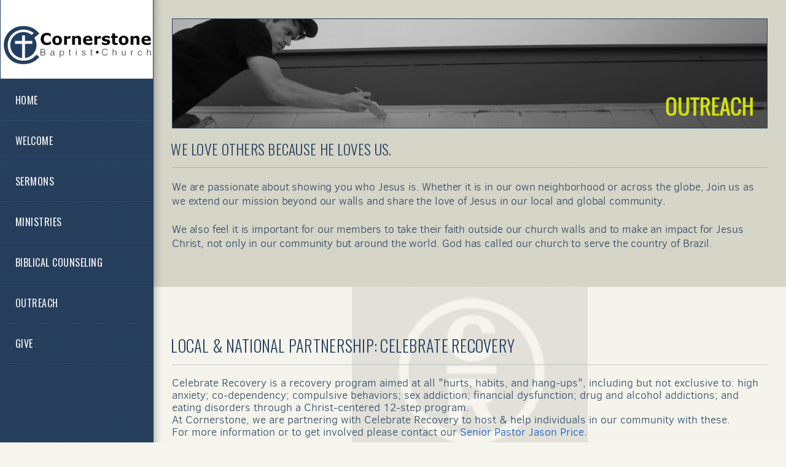

--- FILE ---
content_type: text/html; charset=utf-8
request_url: http://cornerstonenich.com/outreach
body_size: 23971
content:
<!DOCTYPE html>
<!-- tag:  | ref:  -->
<html>
  <head>
    <meta charset="utf-8">
    
    <title>Cornerstone Baptist Church | Outreach</title>
<meta name="description" content="We Love Others Because He Loves Us. - We Are Passionate About Showing You Who Jesus Is. Whether It Is In Our Own Neighborhood Or Across The Globe, Join Us As..." />
<meta property="og:title" content="Cornerstone Baptist Church | Outreach" />
<meta property="og:description" content="We Love Others Because He Loves Us. - We Are Passionate About Showing You Who Jesus Is. Whether It Is In Our Own Neighborhood Or Across The Globe, Join Us As..." />
<meta property="og:type" content="website" />
<meta property="og:url" content="http://cornerstonenich.com/outreach" />
<meta property="og:image" content="https://s3.amazonaws.com/media.cloversites.com/6b/6b5bc082-d6a0-464c-8779-e8456c21c62b/site-images/fa19eba2-6e28-4fad-9e89-77de7c4be7b9.jpg" />
<meta name="twitter:card" content="summary_large_image" />
<meta name="twitter:title" content="Cornerstone Baptist Church | Outreach" />
<meta name="twitter:description" content="We Love Others Because He Loves Us. - We Are Passionate About Showing You Who Jesus Is. Whether It Is In Our Own Neighborhood Or Across The Globe, Join Us As..." />
<meta name="twitter:image" content="https://s3.amazonaws.com/media.cloversites.com/6b/6b5bc082-d6a0-464c-8779-e8456c21c62b/site-images/fa19eba2-6e28-4fad-9e89-77de7c4be7b9.jpg" />
    <meta name="viewport" content="width=device-width, initial-scale=1.0, maximum-scale=1.0, user-scalable=no" />

    <link rel="shortcut icon" type="image/x-icon" href="https://s3.amazonaws.com/media.cloversites.com/6b/6b5bc082-d6a0-464c-8779-e8456c21c62b/favicons/1433312946-boulevard_favicon.ico">

    <link rel="stylesheet" media="all" href="https://cdn.cloversites.com/production/websites/application-2bcce868e9ecfb6e823536cc735d148692d206c63f81a06c7f037be829b462a9.css" data_turbolinks_track="true" debug="false" />


    <link rel="stylesheet" media="all" href="https://cdn.cloversites.com/production/websites/designs/boulevard/base-6526effc5617f3045404c43f7a5414cdef69d97b21203dbb6440f72e34690888.css" debug="false" />

    <script src="https://cdn.cloversites.com/production/websites/application-73c579df8ac31110f0b4fce5da584fa873208a32a374563cc27afe33fca3c7fc.js" class="clover" data_turbolinks_track="true" debug="false"></script>
    <script src="https://cdn.cloversites.com/production/websites/designs/boulevard/base-c86f5b193302a78c6ea6d52aba98cb9b4c87096497c69cc31e81235a605ca436.js" debug="false" data-turbolinks-track="true" class="clover"></script>


    <script>
//<![CDATA[

      var __REACT_ON_RAILS_EVENT_HANDLERS_RAN_ONCE__ = true

//]]>
</script>
    



      <link rel="stylesheet" media="screen" href="https://fonts.googleapis.com/css?family=Oswald:400,700&amp;subset=latin,latin-ext" class="clover" />
      <link rel="stylesheet" media="screen" href="https://assets.cloversites.com/fonts/picker/clearsans/clearsansregular.css" class="clover" />
      <link rel="stylesheet" media="screen" href="https://fonts.googleapis.com/css?family=Oswald:400,300&amp;subset=latin,latin-ext" class="clover" />

      <style id="color-css">:root{--subpalette1-bg:#f5f5ed;--subpalette1-accent:#c2c8c9;--subpalette1-text:#314965;--subpalette1-header:#27405e;--subpalette1-link:#cedee0;--subpalette1-btn-bg:#cedee0;--subpalette1-btn-text:#2a2a2a;--subpalette1-img-border:#27405e;--subpalette1-gal-button:#27405e;--subpalette1-input-border:#eaf1f2;--subpalette1-input-unselected:#27405e;--subpalette1-input-selected:#eaf1f2;--subpalette2-bg:#d6d6c9;--subpalette2-accent:#aab1ae;--subpalette2-text:#304863;--subpalette2-header:#27405e;--subpalette2-link:#eaf1f2;--subpalette2-btn-bg:#eaf1f2;--subpalette2-btn-text:#2a2a2a;--subpalette2-img-border:#27405e;--subpalette2-gal-button:#27405e;--subpalette2-input-border:#eaf1f2;--subpalette2-input-unselected:#27405e;--subpalette2-input-selected:#eaf1f2;--subpalette3-bg:#27405e;--subpalette3-accent:#5b6d82;--subpalette3-text:#ebece6;--subpalette3-header:#f5f5ed;--subpalette3-link:#eaf1f2;--subpalette3-btn-bg:#91b6bd;--subpalette3-btn-text:#fff;--subpalette3-img-border:#27405e;--subpalette3-gal-button:#f5f5ed;--subpalette3-input-border:#91b6bd;--subpalette3-input-unselected:#f5f5ed;--subpalette3-input-selected:#91b6bd;--subpalette4-bg:#91b6bd;--subpalette4-accent:#aac6c9;--subpalette4-text:#f0f2eb;--subpalette4-header:#f5f5ed;--subpalette4-link:#eaf1f2;--subpalette4-btn-bg:#f5f5ed;--subpalette4-btn-text:#2a2a2a;--subpalette4-img-border:#27405e;--subpalette4-gal-button:#f5f5ed;--subpalette4-input-border:#f5f5ed;--subpalette4-input-unselected:#f5f5ed;--subpalette4-input-selected:#f5f5ed;--nav-subpalette-bg:#27405e;--nav-subpalette-nav-bg:#27405e;--nav-subpalette-sub-bg:#365982;--nav-subpalette-nav-text:#f4f5f7;--nav-subpalette-sub-text:#cdd6e0;--nav-subpalette-nav-accent:#eaf1f2;--nav-subpalette-sub-accent:#eaf1f2}.palette .site-section.header.site-section:before{background-image:url("https://s3.amazonaws.com/assets.cloversites.com/textures/dots.png");background-color:#27405e;border-right-color:#20344c}.palette .site-section.header.site-section:after{box-shadow:15px 0 15px -15px rgba(0,0,0,0.4) inset}.palette .site-section.header .main-navigation>ul>li,.palette .site-section.header .branding{border-bottom-color:#20344c;box-shadow:0 1px 0 #2e4c70}.palette .site-section.header .main-navigation{background-image:url("https://s3.amazonaws.com/assets.cloversites.com/textures/dots.png");background-color:#27405e}.palette .site-section.header .main-navigation>ul>li{background-image:url("https://s3.amazonaws.com/assets.cloversites.com/textures/dots.png");background-color:#27405e;border-top-color:#2e4c70}.palette .site-section.header .main-navigation>ul>li>a{color:#f4f5f7}.palette .site-section.header .main-navigation>ul>li>a:focus,.palette .site-section.header .main-navigation>ul>li>a:hover{background-color:rgba(244,245,247,0.03)}.palette .site-section.header .main-navigation>ul>li>a:focus:before,.palette .site-section.header .main-navigation>ul>li>a:hover:before{border-color:#2d4563 transparent transparent}.palette .site-section.header .main-navigation li.current>a{color:#eaf1f2}.palette .site-section.header .main-navigation li.selected>a:before{border-color:#27405e transparent transparent}.palette .site-section.header .main-navigation li.selected>a:after{border-color:#20344c transparent transparent}.palette .site-section.header .sub-navigation{background-image:url("https://s3.amazonaws.com/assets.cloversites.com/textures/dots-light.png");background-color:#365982;box-shadow:0 1px 0 0 #20344c inset,0 0 12px -3px #27405e inset}.palette .site-section.header .sub-navigation a{color:#cdd6e0}.palette .site-section.header .sub-navigation a:focus,.palette .site-section.header .sub-navigation a:hover{color:#f4f6f9}.palette .site-section.header .sub-navigation li.selected>a{color:#eaf1f2}.palette .site-section.header ~ .footer{color:#f4f5f7}.palette.mobile-nav-background{background-image:url("https://s3.amazonaws.com/assets.cloversites.com/textures/dots.png");background-color:#27405e}.palette #mobile-nav-button-container{background-image:url("https://s3.amazonaws.com/assets.cloversites.com/textures/dots.png");background-color:#27405e;box-shadow:0px 0 15px 0px #18273a;border-color:#20344c}.palette #mobile-nav-button .mobile-nav-icon span{background-color:#f4f5f7}.palette #mobile-navigation.site-section:before{background-image:url("https://s3.amazonaws.com/assets.cloversites.com/textures/dots.png");background-color:#27405e;border-right-color:#20344c}.palette #mobile-navigation.site-section:after{box-shadow:15px 0 15px -15px rgba(0,0,0,0.4) inset}.palette #mobile-navigation .main-navigation>ul>li,.palette #mobile-navigation .branding{border-bottom-color:#20344c;box-shadow:0 1px 0 #2e4c70}.palette #mobile-navigation .main-navigation{background-image:url("https://s3.amazonaws.com/assets.cloversites.com/textures/dots.png");background-color:#27405e}.palette #mobile-navigation .main-navigation>ul>li{background-image:url("https://s3.amazonaws.com/assets.cloversites.com/textures/dots.png");background-color:#27405e;border-top-color:#2e4c70}.palette #mobile-navigation .main-navigation>ul>li>a{color:#f4f5f7}.palette #mobile-navigation .main-navigation>ul>li>a:focus,.palette #mobile-navigation .main-navigation>ul>li>a:hover{background-color:rgba(244,245,247,0.03)}.palette #mobile-navigation .main-navigation>ul>li>a:focus:before,.palette #mobile-navigation .main-navigation>ul>li>a:hover:before{border-color:#2d4563 transparent transparent}.palette #mobile-navigation .main-navigation li.current>a{color:#eaf1f2}.palette #mobile-navigation .main-navigation li.selected>a:before{border-color:#27405e transparent transparent}.palette #mobile-navigation .main-navigation li.selected>a:after{border-color:#20344c transparent transparent}.palette #mobile-navigation .sub-navigation{background-image:url("https://s3.amazonaws.com/assets.cloversites.com/textures/dots-light.png");background-color:#365982;box-shadow:0 1px 0 0 #20344c inset,0 0 12px -3px #27405e inset}.palette #mobile-navigation .sub-navigation a{color:#cdd6e0}.palette #mobile-navigation .sub-navigation a:focus,.palette #mobile-navigation .sub-navigation a:hover{color:#f4f6f9}.palette #mobile-navigation .sub-navigation li.selected>a{color:#eaf1f2}.palette #mobile-navigation ~ .footer{color:#f4f5f7}.palette #mobile-navigation .main-navigation>ul>li>a:before{border-color:#27405e transparent transparent}.palette #mobile-navigation .main-navigation>ul>li>a:after{border-color:#20344c transparent transparent}.palette .site-section.subpalette1{background-image:url("https://s3.amazonaws.com/assets.cloversites.com/textures/dots-light.png");background-color:#f5f5ed;color:#314965}.palette .site-section.subpalette1 .bg-helper .bg-opacity{background-color:#f5f5ed}.palette .site-section.subpalette1.bg-fade.bg-fade-down .bg-helper:after{background-color:transparent;background-image:-webkit-linear-gradient(top, rgba(245,245,237,0) 3%,#f5f5ed 97%);background-image:linear-gradient(to bottom, rgba(245,245,237,0) 3%,#f5f5ed 97%)}.palette .site-section.subpalette1.bg-fade.bg-fade-up .bg-helper:after{background-color:transparent;background-image:-webkit-linear-gradient(top, #f5f5ed 3%,rgba(245,245,237,0) 97%);background-image:linear-gradient(to bottom, #f5f5ed 3%,rgba(245,245,237,0) 97%)}.palette .site-section.subpalette1.bg-fade.bg-fade-right .bg-helper:after{background-color:transparent;background-image:-webkit-linear-gradient(top, rgba(245,245,237,0) 3%,#f5f5ed 97%);background-image:linear-gradient(to right, rgba(245,245,237,0) 3%,#f5f5ed 97%)}.palette .site-section.subpalette1.bg-fade.bg-fade-left .bg-helper:after{background-color:transparent;background-image:-webkit-linear-gradient(top, #f5f5ed 3%,rgba(245,245,237,0) 97%);background-image:linear-gradient(to right, #f5f5ed 3%,rgba(245,245,237,0) 97%)}.palette .site-section.subpalette1 .photo-content,.palette .site-section.subpalette1 .list-item{border-color:#27405e}.palette .site-section.subpalette1 header{color:#27405e;border-bottom-color:#c2c8c9}.palette .site-section.subpalette1 a{color:#cedee0}.palette .site-section.subpalette1 a:focus,.palette .site-section.subpalette1 a:hover{color:#a3c6cb}.palette .site-section.subpalette1 #clover-icon{fill:#314965}.palette .site-section.subpalette1.footer{border-right-color:#ececdd}.palette .site-section.subpalette1.gallery .content-wrapper{border-color:#27405e}.palette .site-section.subpalette1 .slick button:before{color:#27405e}.palette .site-section.subpalette1 .sites-button{background-color:#cedee0;color:#2a2a2a}.palette .site-section.subpalette1 a:focus .sites-button,.palette .site-section.subpalette1 a:hover .sites-button,.palette .site-section.subpalette1 .sites-button:focus,.palette .site-section.subpalette1 .sites-button:hover{background-color:#a3c6cb}.palette .site-section.subpalette1.media .media-attachment-popup{background-color:#c0c0ac;box-shadow:0 0 50px rgba(0,0,0,0.1)}.palette .site-section.subpalette1.media .media-attachment-popup:before{border-top-color:#c0c0ac}.palette .site-section.subpalette1.media .media-attachment-popup li{border-color:#fff}.palette .site-section.subpalette1.media .media-attachment-popup a{color:#304863}.palette .site-section.subpalette1.media .media-attachment-popup a:focus,.palette .site-section.subpalette1.media .media-attachment-popup a:hover{color:#496d97}.palette .site-section.subpalette1.media .plyr--audio .plyr__controls,.palette .site-section.subpalette1.media .plyr--audio .plyr__control{background-color:#d6d6c9;color:#304863}.palette .site-section.subpalette1.media .plyr--audio .plyr__menu__container{background-color:#d6d6c9}.palette .site-section.subpalette1.media .plyr--audio .plyr__menu__container::after{border-top-color:rgba(214,214,201,0.9)}.palette .site-section.subpalette1.media .plyr--audio .plyr__menu__container .plyr__control--forward::after{border-left-color:rgba(48,72,99,0.8)}.palette .site-section.subpalette1.media .media-player{background-color:#d6d6c9;color:#304863;box-shadow:none}.palette .site-section.subpalette1.media .media-player header{color:#304863}.palette .site-section.subpalette1.media .media-footer{border-top-color:rgba(48,72,99,0.2)}.palette .site-section.subpalette1.media .media-header div.text-content,.palette .site-section.subpalette1.media .media-footer button,.palette .site-section.subpalette1.media .media-footer .download-button{color:#304863}.palette .site-section.subpalette1.media .media-header div.text-content:focus,.palette .site-section.subpalette1.media .media-header div.text-content:hover,.palette .site-section.subpalette1.media .media-footer button:focus,.palette .site-section.subpalette1.media .media-footer button:hover,.palette .site-section.subpalette1.media .media-footer .download-button:focus,.palette .site-section.subpalette1.media .media-footer .download-button:hover{color:#496d97}.palette .site-section.subpalette1.media .media-description{color:rgba(48,72,99,0.6)}.palette .site-section.subpalette1.media .media-card.selected:before,.palette .site-section.subpalette1.media .media-card.selected .card-image:before{box-shadow:0 0 0 2px #27405e}@media (min-width: 768px){.palette .site-section.subpalette1.media .media-card header{color:#304863}.palette .site-section.subpalette1.media .media-card.selected:before,.palette .site-section.subpalette1.media .media-card.selected .card-image:before{box-shadow:0 0 0 2px #304863}.palette .site-section.subpalette1.media .media-card .card-image,.palette .site-section.subpalette1.media .media-card .card-body{background-color:#d6d6c9;color:#304863}}.palette .site-section.subpalette1.media .media-grid li,.palette .site-section.subpalette1.media .media-list li{border-color:rgba(48,72,99,0.1)}.palette .site-section.subpalette1.media .media-list-container .card-body{background-color:transparent}.palette .site-section.subpalette1 a.event-info-container{color:inherit}.palette .site-section.subpalette1 .event-tile-item{box-shadow:0 1px 5px rgba(209,209,171,0.5);background-color:#fff}.palette .site-section.subpalette1 .fc-body{box-shadow:0 1px 5px rgba(209,209,171,0.5)}.palette .site-section.subpalette1 .fc-body .fc-day{border-color:0 1px 5px rgba(209,209,171,0.5);background-color:#fff}.palette .site-section.subpalette1 a.fc-day-grid-event{background-color:transparent;border-color:transparent;color:#314965}.palette .site-section.subpalette1 a.fc-day-grid-event.fc-not-end,.palette .site-section.subpalette1 a.fc-day-grid-event.fc-not-start,.palette .site-section.subpalette1 a.fc-day-grid-event.event-calendar-day-event-long{background-color:#cedee0;color:#2a2a2a}.palette .site-section.subpalette1 .event-calendar-list-back{color:#cedee0}.palette .site-section.subpalette1 .event-calendar-list-back:focus,.palette .site-section.subpalette1 .event-calendar-list-back:hover{color:#a3c6cb}.palette .site-section.subpalette1 .event-gallery-item .event-info-image{box-shadow:0 1px 5px rgba(209,209,171,0.5)}@media all and (max-width: 768px){.palette .site-section.subpalette1 .event-list-item{background-color:#fff;box-shadow:0 1px 5px rgba(209,209,171,0.5)}.palette .site-section.subpalette1 .fc-day-number.fc-has-events{background-color:#cedee0;color:#2a2a2a}}.palette .site-section.subpalette1.events.gallery .content-wrapper{border-color:transparent}.palette .site-section.subpalette1.event-details img.main-event-thumbnail{box-shadow:0 20px 40px 10px rgba(255,255,255,0.1),0 26px 50px 0 rgba(255,255,255,0.24)}.palette .site-section.subpalette1.event-details .calendar-location svg path{stroke:#314965}.palette .site-section.subpalette1.event-details .calendar-location svg path+path{stroke:#cedee0}.palette .site-section.subpalette1.event-details .calendar-location svg circle{stroke:#cedee0}.palette .site-section.subpalette1.livestream .next_live_stream_title,.palette .site-section.subpalette1.livestream .live_stream_title,.palette .site-section.subpalette1.livestream .desc div{color:#314965 !important}.palette .site-section.subpalette1.form .section-header i{color:#cedee0;transition:color .2s}.palette .site-section.subpalette1.form .section-header i:focus,.palette .site-section.subpalette1.form .section-header i:hover{color:#a3c6cb}.palette .site-section.subpalette1.form .modal .modal-dialog .modal-dialog,.palette .site-section.subpalette1.form .modal-backdrop{background-color:#f5f5ed}.palette .site-section.subpalette1.form .modal .modal-dialog{color:#314965}.palette .site-section.subpalette1.form .nav-tabs>li>a{color:inherit}.palette .site-section.subpalette1.form .nav-tabs>li>a:focus,.palette .site-section.subpalette1.form .nav-tabs>li>a:hover{color:inherit}.palette .site-section.subpalette1.form .nav-tabs>li:not(.active)>a{opacity:.5}.palette .site-section.subpalette1.form .nav-tabs>li.active>a{border-bottom-color:#c2c8c9}.palette .site-section.subpalette1.form .form-tabs .no-active-tab .nav-tabs>li.active>a{opacity:.5;border-bottom-color:transparent}.palette .site-section.subpalette1.form .intl-tel-input .country-list{color:#525252}.palette .site-section.subpalette1.form .draggable-file-upload button{color:#cedee0}.palette .site-section.subpalette1.form .draggable-file-upload button:focus,.palette .site-section.subpalette1.form .draggable-file-upload button:hover{color:#a3c6cb}.palette .site-section.subpalette1.form .file-progress-bar{background-color:rgba(49,73,101,0.25)}.palette .site-section.subpalette1.form .file-progress{background-color:#cedee0}.palette .site-section.subpalette1.form .modal .modal-dialog .modal-btn:not(.sites-button),.palette .site-section.subpalette1.form .login-actions .btn:not(.sites-button),.palette .site-section.subpalette1.form .btn.mb-action:not(.sites-button),.palette .site-section.subpalette1.form .btn-action .btn:not(.sites-button),.palette .site-section.subpalette1.form .clear-selection{color:#cedee0}.palette .site-section.subpalette1.form .modal .modal-dialog .modal-btn:not(.sites-button):focus,.palette .site-section.subpalette1.form .modal .modal-dialog .modal-btn:not(.sites-button):hover,.palette .site-section.subpalette1.form .login-actions .btn:not(.sites-button):focus,.palette .site-section.subpalette1.form .login-actions .btn:not(.sites-button):hover,.palette .site-section.subpalette1.form .btn.mb-action:not(.sites-button):focus,.palette .site-section.subpalette1.form .btn.mb-action:not(.sites-button):hover,.palette .site-section.subpalette1.form .btn-action .btn:not(.sites-button):focus,.palette .site-section.subpalette1.form .btn-action .btn:not(.sites-button):hover,.palette .site-section.subpalette1.form .clear-selection:focus,.palette .site-section.subpalette1.form .clear-selection:hover{color:#a3c6cb}.palette .site-section.subpalette1.form .signup-slot-categories>span.active,.palette .site-section.subpalette1.form .signup-slot-categories .category-selected .more-categories{border-bottom-color:#c2c8c9}.palette .site-section.subpalette1.form .recurring-selector{border-bottom-color:rgba(234,241,242,0.5)}.palette .site-section.subpalette1.form .recurring-selector>span.active{border-bottom-color:#c2c8c9}.palette .site-section.subpalette1.form .formbuilder-step .step-index,.palette .site-section.subpalette1.form .formbuilder-step .bottom-vertical-line{background-color:#939fa9}.palette .site-section.subpalette1.form .formbuilder-step .step-index,.palette .site-section.subpalette1.form .step-dropdown-header .step-index{color:#f5f5ed}.palette .site-section.subpalette1.form .panel-group .panel-heading .panel-title>a{background-color:#cedee0;color:#2a2a2a}.palette .site-section.subpalette1.form .card-header{background-color:#cedee0;color:#2a2a2a}.palette .site-section.subpalette1.form .installments-table .table-header{border-bottom:1px solid #eaf1f2}.palette .site-section.subpalette1.form .installments-table .table-row .dropdown-toggle{color:inherit}.palette .site-section.subpalette1.form .installments-table .table-row .dropdown>button:focus,.palette .site-section.subpalette1.form .installments-table .table-row .dropdown>button:hover,.palette .site-section.subpalette1.form .installments-table .table-row .dropdown.show>button{background-color:rgba(49,73,101,0.25)}.palette .site-section.subpalette1.form .k-pager-numbers .k-state-selected{background-color:#cedee0;color:#f5f5ed}.palette .site-section.subpalette1.form .recurring-selector>span.active{border-bottom-color:#eaf1f2}.palette .site-section.subpalette1.form .formbuilder-step.active .step-index,.palette .site-section.subpalette1.form .step-dropdown-header .step-index{background-color:#cedee0}.palette .site-section.subpalette1.form .login-dropdown .dropdown-toggle.btn{background-color:#cedee0;color:#2a2a2a}.palette .site-section.subpalette1 .sites-PrayerList__PostDate{opacity:.6}.palette .site-section.subpalette1 .sites-PrayerList__ContactInfoButton{color:currentColor}.palette .site-section.subpalette1 .sites-PrayerList__ContactInfoButton svg{fill:currentColor}.palette .site-section.subpalette1 .sites-PrayerList__Acknowledge svg{fill:#314965}.palette .site-section.subpalette1.tabs .tabs-ribbon{background-color:#314965}.palette .site-section.subpalette1.tabs .tab-title{background-color:#314965;color:#f5f5ed}.palette .site-section.subpalette1.tabs .tab-title:focus,.palette .site-section.subpalette1.tabs .tab-title:hover,.palette .site-section.subpalette1.tabs .tab-title[aria-selected="true"]{background-color:#cedee0;color:#2a2a2a}.palette .site-section.subpalette1.accordion .accordion-title{background-color:#314965;color:#f5f5ed}.palette .site-section.subpalette1.accordion .accordion-title::after{color:#cedee0}.palette .site-section.subpalette1 .search-select .input-group-btn button{color:inherit}.palette .site-section.subpalette1 .checkbox>.control-label{color:inherit !important;opacity:1 !important}.palette .site-section.subpalette1 .digital-signature-field .click-to-sign,.palette .site-section.subpalette1 .digital-signature-field .sign-style-clicked,.palette .site-section.subpalette1 .digital-signature-field .sigCanvas{border-color:#000;background-color:#fff;color:#000}.palette .site-section.subpalette1 .digital-signature-field .overlay-canvas .fms-pagination-arrow-right,.palette .site-section.subpalette1 .digital-signature-field .overlay-canvas .fms-plus,.palette .site-section.subpalette1 .digital-signature-field .overlay-canvas .fms-cancel{color:#000}.palette .site-section.subpalette1 .iti__arrow{border-top-color:inherit;border-bottom-color:inherit}.palette .site-section.subpalette1 .iti__country-name{color:#525252}.palette .site-section.subpalette1 .has-error .legend,.palette .site-section.subpalette1 .has-error.form-group .control-label,.palette .site-section.subpalette1 .has-error.sites-PrayerForm__SubmissionMessage{color:#fd5b63}.palette .site-section.subpalette1 .has-error.form-group .form-help,.palette .site-section.subpalette1 .has-error.form-group .helper,.palette .site-section.subpalette1 .has-error.checkbox .form-help,.palette .site-section.subpalette1 .has-error.checkbox .helper,.palette .site-section.subpalette1 .has-error.radio .form-help,.palette .site-section.subpalette1 .has-error.radio .helper{color:#fd5b63}.palette .site-section.subpalette1 .pop-over .pop-over-container{background-color:#f5f5ed;color:#314965}.palette .site-section.subpalette1 .pop-over .pop-over-container .filter-option{transition:color 0.2s, background-color 0.2s}.palette .site-section.subpalette1 .pop-over .pop-over-container .filter-option:hover{background-color:rgba(234,241,242,0.25)}.palette .site-section.subpalette1 .form-group .dropdown-menu,.palette .site-section.subpalette1 .login-details .dropdown-menu{background-color:#f5f5ed}.palette .site-section.subpalette1 .form-group .dropdown-menu>li>a,.palette .site-section.subpalette1 .form-group .dropdown-menu>li>a:focus,.palette .site-section.subpalette1 .form-group .dropdown-menu>li>a:hover,.palette .site-section.subpalette1 .login-details .dropdown-menu>li>a,.palette .site-section.subpalette1 .login-details .dropdown-menu>li>a:focus,.palette .site-section.subpalette1 .login-details .dropdown-menu>li>a:hover{color:#314965}.palette .site-section.subpalette1 .form-group .dropdown-menu>li>a:focus,.palette .site-section.subpalette1 .form-group .dropdown-menu>li>a:hover,.palette .site-section.subpalette1 .login-details .dropdown-menu>li>a:focus,.palette .site-section.subpalette1 .login-details .dropdown-menu>li>a:hover{background-color:rgba(234,241,242,0.25)}.palette .site-section.subpalette1 .form-group .ui-select-choices,.palette .site-section.subpalette1 .login-details .ui-select-choices{background-color:#f5f5ed}.palette .site-section.subpalette1 .form-group .ui-select-choices-row,.palette .site-section.subpalette1 .form-group .ui-select-choices-row:focus,.palette .site-section.subpalette1 .form-group .ui-select-choices-row:hover,.palette .site-section.subpalette1 .login-details .ui-select-choices-row,.palette .site-section.subpalette1 .login-details .ui-select-choices-row:focus,.palette .site-section.subpalette1 .login-details .ui-select-choices-row:hover{color:#314965}.palette .site-section.subpalette1 .form-group .ui-select-choices-row:focus,.palette .site-section.subpalette1 .form-group .ui-select-choices-row:hover,.palette .site-section.subpalette1 .login-details .ui-select-choices-row:focus,.palette .site-section.subpalette1 .login-details .ui-select-choices-row:hover{background-color:rgba(234,241,242,0.25)}.palette .site-section.subpalette1 .form-group .ui-select-choices-row.active,.palette .site-section.subpalette1 .login-details .ui-select-choices-row.active{color:#f5f5ed;background-color:#eaf1f2}.palette .site-section.subpalette1 .ss__menu,.palette .site-section.subpalette1 .slot-category-dropdown{background-color:#f5f5ed}.palette .site-section.subpalette1 .ss__option--is-focused,.palette .site-section.subpalette1 .slot-category-dropdown>span:hover{background-color:rgba(234,241,242,0.25)}.palette .site-section.subpalette1 .ss__option--is-selected,.palette .site-section.subpalette1 .slot-category-dropdown>span.active{color:#f5f5ed;background-color:#eaf1f2}.palette .site-section.subpalette1 .checkbox .helper,.palette .site-section.subpalette1 .radio .helper{border-color:currentColor}.palette .site-section.subpalette1 .checkbox label:hover .helper,.palette .site-section.subpalette1 .checkbox input:checked ~ .helper,.palette .site-section.subpalette1 .radio label:hover .helper,.palette .site-section.subpalette1 .radio input:checked ~ .helper{border-color:#eaf1f2}.palette .site-section.subpalette1 .checkbox .helper::before{color:#eaf1f2}.palette .site-section.subpalette1 .radio .helper::before{background-color:#eaf1f2}.palette .site-section.subpalette1 .sites-input,.palette .site-section.subpalette1 .sites-input-group-addon{color:#eaf1f2}.palette .site-section.subpalette1 .sites-input{border-color:#eaf1f2}.palette .site-section.subpalette1 .sites-input::placeholder{color:rgba(234,241,242,0.5)}.palette .site-section.subpalette1 .radio-btn{border-color:#27405e}.palette .site-section.subpalette1 .radio-btn .input-group-radio,.palette .site-section.subpalette1 .radio-btn .item-amount{background-color:#27405e;color:#f5f5ed}.palette .site-section.subpalette1 .radio-btn .item-amount.user-amount .form-control{border-color:#f5f5ed;color:#f5f5ed}.palette .site-section.subpalette1 .radio-btn.item-selected{border-color:#eaf1f2}.palette .site-section.subpalette1 .radio-btn.item-selected .input-group-radio,.palette .site-section.subpalette1 .radio-btn.item-selected .item-amount{background-color:#eaf1f2;color:#f5f5ed}.palette .site-section.subpalette1 .radio-btn.item-selected .item-amount.user-amount .form-control{border-color:#f5f5ed;color:#f5f5ed}.palette .site-section.subpalette1 .slots .slot{background-color:#27405e;border-color:#27405e;color:#f5f5ed}.palette .site-section.subpalette1 .slots .slot.active{background-color:#eaf1f2;border-color:#eaf1f2;color:#f5f5ed}.palette .site-section.subpalette1 .setup-partial-payment .partial-type-picker{border-color:#eaf1f2}.palette .site-section.subpalette1 .setup-partial-payment .partial-type-picker span{color:#314965}.palette .site-section.subpalette1 .setup-partial-payment .partial-type-picker span.active{background-color:#eaf1f2;color:#f5f5ed}.palette .site-section.subpalette1 .payment-methods .choose-payment-method .payment-method .btn{border-color:rgba(234,241,242,0.25);color:#314965}.palette .site-section.subpalette1 .payment-methods .choose-payment-method .payment-method .btn.active{border-color:#eaf1f2}.palette .site-section.subpalette1 .popover-dropdown .pop-over-control{border:1px solid #eaf1f2}.palette .site-section.subpalette1 .popover-dropdown .pop-over-control:focus{border:1px solid #c2c8c9}.palette .site-section.subpalette1 .form-group .control-label{color:#eaf1f2;opacity:0.4}.palette .site-section.subpalette1 .form-group .radio label.control-label{color:#314965;opacity:1}.palette .site-section.subpalette1 .form-group select,.palette .site-section.subpalette1 .form-group input,.palette .site-section.subpalette1 .form-group textarea,.palette .site-section.subpalette1 .form-group .dropdown-toggle,.palette .site-section.subpalette1 .form-group .ui-select-toggle,.palette .site-section.subpalette1 .form-group .ss__control{border:1px solid #eaf1f2}.palette .site-section.subpalette1 .form-group select:focus,.palette .site-section.subpalette1 .form-group input:focus,.palette .site-section.subpalette1 .form-group textarea:focus,.palette .site-section.subpalette1 .form-group .dropdown-toggle:focus,.palette .site-section.subpalette1 .form-group .ui-select-toggle:focus,.palette .site-section.subpalette1 .form-group .ss__control:focus{border:1px solid #c2c8c9}.palette .site-section.subpalette1 .dropdown-toggle{color:inherit}.palette .site-section.subpalette1 .radio-btn,.palette .site-section.subpalette1 .slots .slot{opacity:.7}.palette .site-section.subpalette1 .radio-btn.item-selected,.palette .site-section.subpalette1 .slots .slot.active{opacity:1}.palette .site-section.subpalette1 .has-error input,.palette .site-section.subpalette1 .has-error textarea,.palette .site-section.subpalette1 .has-error select{border-color:#fd5b63}.palette .site-section.subpalette1 .pagination a{color:#314965}.palette .site-section.subpalette1 .pagination a:before,.palette .site-section.subpalette1 .pagination a:after{border-color:#314965}.palette .site-alerts.subpalette1 .site-alert{background-color:#c2c8c9;color:#2a2a2a}.palette .site-alerts.subpalette1 .site-alert .site-alert-dismiss{color:#2a2a2a}.palette .site-alerts.subpalette1 .sites-button{background-color:#cedee0;color:#2a2a2a}.palette .site-alerts.subpalette1 a:focus .sites-button,.palette .site-alerts.subpalette1 a:hover .sites-button,.palette .site-alerts.subpalette1 .sites-button:focus,.palette .site-alerts.subpalette1 .sites-button:hover{background-color:#a3c6cb}.palette .site-section.subpalette2{background-image:url("https://s3.amazonaws.com/assets.cloversites.com/textures/dots-light.png");background-color:#d6d6c9;color:#304863}.palette .site-section.subpalette2 .bg-helper .bg-opacity{background-color:#d6d6c9}.palette .site-section.subpalette2.bg-fade.bg-fade-down .bg-helper:after{background-color:transparent;background-image:-webkit-linear-gradient(top, rgba(214,214,201,0) 3%,#d6d6c9 97%);background-image:linear-gradient(to bottom, rgba(214,214,201,0) 3%,#d6d6c9 97%)}.palette .site-section.subpalette2.bg-fade.bg-fade-up .bg-helper:after{background-color:transparent;background-image:-webkit-linear-gradient(top, #d6d6c9 3%,rgba(214,214,201,0) 97%);background-image:linear-gradient(to bottom, #d6d6c9 3%,rgba(214,214,201,0) 97%)}.palette .site-section.subpalette2.bg-fade.bg-fade-right .bg-helper:after{background-color:transparent;background-image:-webkit-linear-gradient(top, rgba(214,214,201,0) 3%,#d6d6c9 97%);background-image:linear-gradient(to right, rgba(214,214,201,0) 3%,#d6d6c9 97%)}.palette .site-section.subpalette2.bg-fade.bg-fade-left .bg-helper:after{background-color:transparent;background-image:-webkit-linear-gradient(top, #d6d6c9 3%,rgba(214,214,201,0) 97%);background-image:linear-gradient(to right, #d6d6c9 3%,rgba(214,214,201,0) 97%)}.palette .site-section.subpalette2 .photo-content,.palette .site-section.subpalette2 .list-item{border-color:#27405e}.palette .site-section.subpalette2 header{color:#27405e;border-bottom-color:#aab1ae}.palette .site-section.subpalette2 a{color:#eaf1f2}.palette .site-section.subpalette2 a:focus,.palette .site-section.subpalette2 a:hover{color:#fff}.palette .site-section.subpalette2 #clover-icon{fill:#304863}.palette .site-section.subpalette2.footer{border-right-color:#cbcbbb}.palette .site-section.subpalette2.gallery .content-wrapper{border-color:#27405e}.palette .site-section.subpalette2 .slick button:before{color:#27405e}.palette .site-section.subpalette2 .sites-button{background-color:#eaf1f2;color:#2a2a2a}.palette .site-section.subpalette2 a:focus .sites-button,.palette .site-section.subpalette2 a:hover .sites-button,.palette .site-section.subpalette2 .sites-button:focus,.palette .site-section.subpalette2 .sites-button:hover{background-color:#c0d8dc}.palette .site-section.subpalette2.media .media-attachment-popup{background-color:#e3e3cc;box-shadow:0 0 50px rgba(0,0,0,0.1)}.palette .site-section.subpalette2.media .media-attachment-popup:before{border-top-color:#e3e3cc}.palette .site-section.subpalette2.media .media-attachment-popup li{border-color:#fff}.palette .site-section.subpalette2.media .media-attachment-popup a{color:#314965}.palette .site-section.subpalette2.media .media-attachment-popup a:focus,.palette .site-section.subpalette2.media .media-attachment-popup a:hover{color:#4a6e99}.palette .site-section.subpalette2.media .plyr--audio .plyr__controls,.palette .site-section.subpalette2.media .plyr--audio .plyr__control{background-color:#f5f5ed;color:#314965}.palette .site-section.subpalette2.media .plyr--audio .plyr__menu__container{background-color:#f5f5ed}.palette .site-section.subpalette2.media .plyr--audio .plyr__menu__container::after{border-top-color:rgba(245,245,237,0.9)}.palette .site-section.subpalette2.media .plyr--audio .plyr__menu__container .plyr__control--forward::after{border-left-color:rgba(49,73,101,0.8)}.palette .site-section.subpalette2.media .media-player{background-color:#f5f5ed;color:#314965;box-shadow:0 0 50px rgba(0,0,0,0.04)}.palette .site-section.subpalette2.media .media-player header{color:#314965}.palette .site-section.subpalette2.media .media-footer{border-top-color:rgba(49,73,101,0.2)}.palette .site-section.subpalette2.media .media-header div.text-content,.palette .site-section.subpalette2.media .media-footer button,.palette .site-section.subpalette2.media .media-footer .download-button{color:#314965}.palette .site-section.subpalette2.media .media-header div.text-content:focus,.palette .site-section.subpalette2.media .media-header div.text-content:hover,.palette .site-section.subpalette2.media .media-footer button:focus,.palette .site-section.subpalette2.media .media-footer button:hover,.palette .site-section.subpalette2.media .media-footer .download-button:focus,.palette .site-section.subpalette2.media .media-footer .download-button:hover{color:#4a6e99}.palette .site-section.subpalette2.media .media-description{color:rgba(49,73,101,0.6)}.palette .site-section.subpalette2.media .media-card{box-shadow:0 0 30px rgba(0,0,0,0.03)}.palette .site-section.subpalette2.media .media-card.selected:before,.palette .site-section.subpalette2.media .media-card.selected .card-image:before{box-shadow:0 0 0 2px #27405e}@media (min-width: 768px){.palette .site-section.subpalette2.media .media-card header{color:#314965}.palette .site-section.subpalette2.media .media-card.selected:before,.palette .site-section.subpalette2.media .media-card.selected .card-image:before{box-shadow:0 0 0 2px #314965}.palette .site-section.subpalette2.media .media-card .card-image,.palette .site-section.subpalette2.media .media-card .card-body{background-color:#f5f5ed;color:#314965}}.palette .site-section.subpalette2.media .media-grid li,.palette .site-section.subpalette2.media .media-list li{border-color:rgba(49,73,101,0.1)}.palette .site-section.subpalette2.media .media-list-container .card-body{background-color:transparent}.palette .site-section.subpalette2 a.event-info-container{color:inherit}.palette .site-section.subpalette2 .event-tile-item{box-shadow:0 1px 5px rgba(170,170,143,0.5);background-color:#fff}.palette .site-section.subpalette2 .fc-body{box-shadow:0 1px 5px rgba(170,170,143,0.5)}.palette .site-section.subpalette2 .fc-body .fc-day{border-color:0 1px 5px rgba(170,170,143,0.5);background-color:#fff}.palette .site-section.subpalette2 a.fc-day-grid-event{background-color:transparent;border-color:transparent;color:#304863}.palette .site-section.subpalette2 a.fc-day-grid-event.fc-not-end,.palette .site-section.subpalette2 a.fc-day-grid-event.fc-not-start,.palette .site-section.subpalette2 a.fc-day-grid-event.event-calendar-day-event-long{background-color:#eaf1f2;color:#2a2a2a}.palette .site-section.subpalette2 .event-calendar-list-back{color:#eaf1f2}.palette .site-section.subpalette2 .event-calendar-list-back:focus,.palette .site-section.subpalette2 .event-calendar-list-back:hover{color:#fff}.palette .site-section.subpalette2 .event-gallery-item .event-info-image{box-shadow:0 1px 5px rgba(170,170,143,0.5)}@media all and (max-width: 768px){.palette .site-section.subpalette2 .event-list-item{background-color:#fff;box-shadow:0 1px 5px rgba(170,170,143,0.5)}.palette .site-section.subpalette2 .fc-day-number.fc-has-events{background-color:#eaf1f2;color:#2a2a2a}}.palette .site-section.subpalette2.events.gallery .content-wrapper{border-color:transparent}.palette .site-section.subpalette2.event-details img.main-event-thumbnail{box-shadow:0 20px 40px 10px rgba(255,255,255,0.1),0 26px 50px 0 rgba(255,255,255,0.24)}.palette .site-section.subpalette2.event-details .calendar-location svg path{stroke:#304863}.palette .site-section.subpalette2.event-details .calendar-location svg path+path{stroke:#eaf1f2}.palette .site-section.subpalette2.event-details .calendar-location svg circle{stroke:#eaf1f2}.palette .site-section.subpalette2.livestream .next_live_stream_title,.palette .site-section.subpalette2.livestream .live_stream_title,.palette .site-section.subpalette2.livestream .desc div{color:#304863 !important}.palette .site-section.subpalette2.form .section-header i{color:#eaf1f2;transition:color .2s}.palette .site-section.subpalette2.form .section-header i:focus,.palette .site-section.subpalette2.form .section-header i:hover{color:#fff}.palette .site-section.subpalette2.form .modal .modal-dialog .modal-dialog,.palette .site-section.subpalette2.form .modal-backdrop{background-color:#d6d6c9}.palette .site-section.subpalette2.form .modal .modal-dialog{color:#304863}.palette .site-section.subpalette2.form .nav-tabs>li>a{color:inherit}.palette .site-section.subpalette2.form .nav-tabs>li>a:focus,.palette .site-section.subpalette2.form .nav-tabs>li>a:hover{color:inherit}.palette .site-section.subpalette2.form .nav-tabs>li:not(.active)>a{opacity:.5}.palette .site-section.subpalette2.form .nav-tabs>li.active>a{border-bottom-color:#aab1ae}.palette .site-section.subpalette2.form .form-tabs .no-active-tab .nav-tabs>li.active>a{opacity:.5;border-bottom-color:transparent}.palette .site-section.subpalette2.form .intl-tel-input .country-list{color:#525252}.palette .site-section.subpalette2.form .draggable-file-upload button{color:#eaf1f2}.palette .site-section.subpalette2.form .draggable-file-upload button:focus,.palette .site-section.subpalette2.form .draggable-file-upload button:hover{color:#fff}.palette .site-section.subpalette2.form .file-progress-bar{background-color:rgba(48,72,99,0.25)}.palette .site-section.subpalette2.form .file-progress{background-color:#eaf1f2}.palette .site-section.subpalette2.form .modal .modal-dialog .modal-btn:not(.sites-button),.palette .site-section.subpalette2.form .login-actions .btn:not(.sites-button),.palette .site-section.subpalette2.form .btn.mb-action:not(.sites-button),.palette .site-section.subpalette2.form .btn-action .btn:not(.sites-button),.palette .site-section.subpalette2.form .clear-selection{color:#eaf1f2}.palette .site-section.subpalette2.form .modal .modal-dialog .modal-btn:not(.sites-button):focus,.palette .site-section.subpalette2.form .modal .modal-dialog .modal-btn:not(.sites-button):hover,.palette .site-section.subpalette2.form .login-actions .btn:not(.sites-button):focus,.palette .site-section.subpalette2.form .login-actions .btn:not(.sites-button):hover,.palette .site-section.subpalette2.form .btn.mb-action:not(.sites-button):focus,.palette .site-section.subpalette2.form .btn.mb-action:not(.sites-button):hover,.palette .site-section.subpalette2.form .btn-action .btn:not(.sites-button):focus,.palette .site-section.subpalette2.form .btn-action .btn:not(.sites-button):hover,.palette .site-section.subpalette2.form .clear-selection:focus,.palette .site-section.subpalette2.form .clear-selection:hover{color:#fff}.palette .site-section.subpalette2.form .signup-slot-categories>span.active,.palette .site-section.subpalette2.form .signup-slot-categories .category-selected .more-categories{border-bottom-color:#aab1ae}.palette .site-section.subpalette2.form .recurring-selector{border-bottom-color:rgba(234,241,242,0.5)}.palette .site-section.subpalette2.form .recurring-selector>span.active{border-bottom-color:#aab1ae}.palette .site-section.subpalette2.form .formbuilder-step .step-index,.palette .site-section.subpalette2.form .formbuilder-step .bottom-vertical-line{background-color:#838f96}.palette .site-section.subpalette2.form .formbuilder-step .step-index,.palette .site-section.subpalette2.form .step-dropdown-header .step-index{color:#d6d6c9}.palette .site-section.subpalette2.form .panel-group .panel-heading .panel-title>a{background-color:#eaf1f2;color:#2a2a2a}.palette .site-section.subpalette2.form .card-header{background-color:#eaf1f2;color:#2a2a2a}.palette .site-section.subpalette2.form .installments-table .table-header{border-bottom:1px solid #eaf1f2}.palette .site-section.subpalette2.form .installments-table .table-row .dropdown-toggle{color:inherit}.palette .site-section.subpalette2.form .installments-table .table-row .dropdown>button:focus,.palette .site-section.subpalette2.form .installments-table .table-row .dropdown>button:hover,.palette .site-section.subpalette2.form .installments-table .table-row .dropdown.show>button{background-color:rgba(48,72,99,0.25)}.palette .site-section.subpalette2.form .k-pager-numbers .k-state-selected{background-color:#eaf1f2;color:#d6d6c9}.palette .site-section.subpalette2.form .recurring-selector>span.active{border-bottom-color:#eaf1f2}.palette .site-section.subpalette2.form .formbuilder-step.active .step-index,.palette .site-section.subpalette2.form .step-dropdown-header .step-index{background-color:#eaf1f2}.palette .site-section.subpalette2.form .login-dropdown .dropdown-toggle.btn{background-color:#eaf1f2;color:#2a2a2a}.palette .site-section.subpalette2 .sites-PrayerList__PostDate{opacity:.6}.palette .site-section.subpalette2 .sites-PrayerList__ContactInfoButton{color:currentColor}.palette .site-section.subpalette2 .sites-PrayerList__ContactInfoButton svg{fill:currentColor}.palette .site-section.subpalette2 .sites-PrayerList__Acknowledge svg{fill:#304863}.palette .site-section.subpalette2.tabs .tabs-ribbon{background-color:#304863}.palette .site-section.subpalette2.tabs .tab-title{background-color:#304863;color:#d6d6c9}.palette .site-section.subpalette2.tabs .tab-title:focus,.palette .site-section.subpalette2.tabs .tab-title:hover,.palette .site-section.subpalette2.tabs .tab-title[aria-selected="true"]{background-color:#eaf1f2;color:#2a2a2a}.palette .site-section.subpalette2.accordion .accordion-title{background-color:#304863;color:#d6d6c9}.palette .site-section.subpalette2.accordion .accordion-title::after{color:#eaf1f2}.palette .site-section.subpalette2 .search-select .input-group-btn button{color:inherit}.palette .site-section.subpalette2 .checkbox>.control-label{color:inherit !important;opacity:1 !important}.palette .site-section.subpalette2 .digital-signature-field .click-to-sign,.palette .site-section.subpalette2 .digital-signature-field .sign-style-clicked,.palette .site-section.subpalette2 .digital-signature-field .sigCanvas{border-color:#000;background-color:#fff;color:#000}.palette .site-section.subpalette2 .digital-signature-field .overlay-canvas .fms-pagination-arrow-right,.palette .site-section.subpalette2 .digital-signature-field .overlay-canvas .fms-plus,.palette .site-section.subpalette2 .digital-signature-field .overlay-canvas .fms-cancel{color:#000}.palette .site-section.subpalette2 .iti__arrow{border-top-color:inherit;border-bottom-color:inherit}.palette .site-section.subpalette2 .iti__country-name{color:#525252}.palette .site-section.subpalette2 .has-error .legend,.palette .site-section.subpalette2 .has-error.form-group .control-label,.palette .site-section.subpalette2 .has-error.sites-PrayerForm__SubmissionMessage{color:#fd5b63}.palette .site-section.subpalette2 .has-error.form-group .form-help,.palette .site-section.subpalette2 .has-error.form-group .helper,.palette .site-section.subpalette2 .has-error.checkbox .form-help,.palette .site-section.subpalette2 .has-error.checkbox .helper,.palette .site-section.subpalette2 .has-error.radio .form-help,.palette .site-section.subpalette2 .has-error.radio .helper{color:#fd5b63}.palette .site-section.subpalette2 .pop-over .pop-over-container{background-color:#d6d6c9;color:#304863}.palette .site-section.subpalette2 .pop-over .pop-over-container .filter-option{transition:color 0.2s, background-color 0.2s}.palette .site-section.subpalette2 .pop-over .pop-over-container .filter-option:hover{background-color:rgba(234,241,242,0.25)}.palette .site-section.subpalette2 .form-group .dropdown-menu,.palette .site-section.subpalette2 .login-details .dropdown-menu{background-color:#d6d6c9}.palette .site-section.subpalette2 .form-group .dropdown-menu>li>a,.palette .site-section.subpalette2 .form-group .dropdown-menu>li>a:focus,.palette .site-section.subpalette2 .form-group .dropdown-menu>li>a:hover,.palette .site-section.subpalette2 .login-details .dropdown-menu>li>a,.palette .site-section.subpalette2 .login-details .dropdown-menu>li>a:focus,.palette .site-section.subpalette2 .login-details .dropdown-menu>li>a:hover{color:#304863}.palette .site-section.subpalette2 .form-group .dropdown-menu>li>a:focus,.palette .site-section.subpalette2 .form-group .dropdown-menu>li>a:hover,.palette .site-section.subpalette2 .login-details .dropdown-menu>li>a:focus,.palette .site-section.subpalette2 .login-details .dropdown-menu>li>a:hover{background-color:rgba(234,241,242,0.25)}.palette .site-section.subpalette2 .form-group .ui-select-choices,.palette .site-section.subpalette2 .login-details .ui-select-choices{background-color:#d6d6c9}.palette .site-section.subpalette2 .form-group .ui-select-choices-row,.palette .site-section.subpalette2 .form-group .ui-select-choices-row:focus,.palette .site-section.subpalette2 .form-group .ui-select-choices-row:hover,.palette .site-section.subpalette2 .login-details .ui-select-choices-row,.palette .site-section.subpalette2 .login-details .ui-select-choices-row:focus,.palette .site-section.subpalette2 .login-details .ui-select-choices-row:hover{color:#304863}.palette .site-section.subpalette2 .form-group .ui-select-choices-row:focus,.palette .site-section.subpalette2 .form-group .ui-select-choices-row:hover,.palette .site-section.subpalette2 .login-details .ui-select-choices-row:focus,.palette .site-section.subpalette2 .login-details .ui-select-choices-row:hover{background-color:rgba(234,241,242,0.25)}.palette .site-section.subpalette2 .form-group .ui-select-choices-row.active,.palette .site-section.subpalette2 .login-details .ui-select-choices-row.active{color:#d6d6c9;background-color:#eaf1f2}.palette .site-section.subpalette2 .ss__menu,.palette .site-section.subpalette2 .slot-category-dropdown{background-color:#d6d6c9}.palette .site-section.subpalette2 .ss__option--is-focused,.palette .site-section.subpalette2 .slot-category-dropdown>span:hover{background-color:rgba(234,241,242,0.25)}.palette .site-section.subpalette2 .ss__option--is-selected,.palette .site-section.subpalette2 .slot-category-dropdown>span.active{color:#d6d6c9;background-color:#eaf1f2}.palette .site-section.subpalette2 .checkbox .helper,.palette .site-section.subpalette2 .radio .helper{border-color:currentColor}.palette .site-section.subpalette2 .checkbox label:hover .helper,.palette .site-section.subpalette2 .checkbox input:checked ~ .helper,.palette .site-section.subpalette2 .radio label:hover .helper,.palette .site-section.subpalette2 .radio input:checked ~ .helper{border-color:#eaf1f2}.palette .site-section.subpalette2 .checkbox .helper::before{color:#eaf1f2}.palette .site-section.subpalette2 .radio .helper::before{background-color:#eaf1f2}.palette .site-section.subpalette2 .sites-input,.palette .site-section.subpalette2 .sites-input-group-addon{color:#eaf1f2}.palette .site-section.subpalette2 .sites-input{border-color:#eaf1f2}.palette .site-section.subpalette2 .sites-input::placeholder{color:rgba(234,241,242,0.5)}.palette .site-section.subpalette2 .radio-btn{border-color:#27405e}.palette .site-section.subpalette2 .radio-btn .input-group-radio,.palette .site-section.subpalette2 .radio-btn .item-amount{background-color:#27405e;color:#d6d6c9}.palette .site-section.subpalette2 .radio-btn .item-amount.user-amount .form-control{border-color:#d6d6c9;color:#d6d6c9}.palette .site-section.subpalette2 .radio-btn.item-selected{border-color:#eaf1f2}.palette .site-section.subpalette2 .radio-btn.item-selected .input-group-radio,.palette .site-section.subpalette2 .radio-btn.item-selected .item-amount{background-color:#eaf1f2;color:#d6d6c9}.palette .site-section.subpalette2 .radio-btn.item-selected .item-amount.user-amount .form-control{border-color:#d6d6c9;color:#d6d6c9}.palette .site-section.subpalette2 .slots .slot{background-color:#27405e;border-color:#27405e;color:#d6d6c9}.palette .site-section.subpalette2 .slots .slot.active{background-color:#eaf1f2;border-color:#eaf1f2;color:#d6d6c9}.palette .site-section.subpalette2 .setup-partial-payment .partial-type-picker{border-color:#eaf1f2}.palette .site-section.subpalette2 .setup-partial-payment .partial-type-picker span{color:#304863}.palette .site-section.subpalette2 .setup-partial-payment .partial-type-picker span.active{background-color:#eaf1f2;color:#d6d6c9}.palette .site-section.subpalette2 .payment-methods .choose-payment-method .payment-method .btn{border-color:rgba(234,241,242,0.25);color:#304863}.palette .site-section.subpalette2 .payment-methods .choose-payment-method .payment-method .btn.active{border-color:#eaf1f2}.palette .site-section.subpalette2 .popover-dropdown .pop-over-control{border:1px solid #eaf1f2}.palette .site-section.subpalette2 .popover-dropdown .pop-over-control:focus{border:1px solid #aab1ae}.palette .site-section.subpalette2 .form-group .control-label{color:#eaf1f2;opacity:0.4}.palette .site-section.subpalette2 .form-group .radio label.control-label{color:#304863;opacity:1}.palette .site-section.subpalette2 .form-group select,.palette .site-section.subpalette2 .form-group input,.palette .site-section.subpalette2 .form-group textarea,.palette .site-section.subpalette2 .form-group .dropdown-toggle,.palette .site-section.subpalette2 .form-group .ui-select-toggle,.palette .site-section.subpalette2 .form-group .ss__control{border:1px solid #eaf1f2}.palette .site-section.subpalette2 .form-group select:focus,.palette .site-section.subpalette2 .form-group input:focus,.palette .site-section.subpalette2 .form-group textarea:focus,.palette .site-section.subpalette2 .form-group .dropdown-toggle:focus,.palette .site-section.subpalette2 .form-group .ui-select-toggle:focus,.palette .site-section.subpalette2 .form-group .ss__control:focus{border:1px solid #aab1ae}.palette .site-section.subpalette2 .dropdown-toggle{color:inherit}.palette .site-section.subpalette2 .radio-btn,.palette .site-section.subpalette2 .slots .slot{opacity:.7}.palette .site-section.subpalette2 .radio-btn.item-selected,.palette .site-section.subpalette2 .slots .slot.active{opacity:1}.palette .site-section.subpalette2 .has-error input,.palette .site-section.subpalette2 .has-error textarea,.palette .site-section.subpalette2 .has-error select{border-color:#fd5b63}.palette .site-section.subpalette2 .pagination a{color:#304863}.palette .site-section.subpalette2 .pagination a:before,.palette .site-section.subpalette2 .pagination a:after{border-color:#304863}.palette .site-alerts.subpalette2 .site-alert{background-color:#aab1ae;color:#2a2a2a}.palette .site-alerts.subpalette2 .site-alert .site-alert-dismiss{color:#2a2a2a}.palette .site-alerts.subpalette2 .sites-button{background-color:#eaf1f2;color:#2a2a2a}.palette .site-alerts.subpalette2 a:focus .sites-button,.palette .site-alerts.subpalette2 a:hover .sites-button,.palette .site-alerts.subpalette2 .sites-button:focus,.palette .site-alerts.subpalette2 .sites-button:hover{background-color:#c0d8dc}.palette .site-section.subpalette3{background-image:url("https://s3.amazonaws.com/assets.cloversites.com/textures/dots.png");background-color:#27405e;color:#ebece6}.palette .site-section.subpalette3 .bg-helper .bg-opacity{background-color:#27405e}.palette .site-section.subpalette3.bg-fade.bg-fade-down .bg-helper:after{background-color:transparent;background-image:-webkit-linear-gradient(top, rgba(39,64,94,0) 3%,#27405e 97%);background-image:linear-gradient(to bottom, rgba(39,64,94,0) 3%,#27405e 97%)}.palette .site-section.subpalette3.bg-fade.bg-fade-up .bg-helper:after{background-color:transparent;background-image:-webkit-linear-gradient(top, #27405e 3%,rgba(39,64,94,0) 97%);background-image:linear-gradient(to bottom, #27405e 3%,rgba(39,64,94,0) 97%)}.palette .site-section.subpalette3.bg-fade.bg-fade-right .bg-helper:after{background-color:transparent;background-image:-webkit-linear-gradient(top, rgba(39,64,94,0) 3%,#27405e 97%);background-image:linear-gradient(to right, rgba(39,64,94,0) 3%,#27405e 97%)}.palette .site-section.subpalette3.bg-fade.bg-fade-left .bg-helper:after{background-color:transparent;background-image:-webkit-linear-gradient(top, #27405e 3%,rgba(39,64,94,0) 97%);background-image:linear-gradient(to right, #27405e 3%,rgba(39,64,94,0) 97%)}.palette .site-section.subpalette3 .photo-content,.palette .site-section.subpalette3 .list-item{border-color:#27405e}.palette .site-section.subpalette3 header{color:#f5f5ed;border-bottom-color:#5b6d82}.palette .site-section.subpalette3 a{color:#eaf1f2}.palette .site-section.subpalette3 a:focus,.palette .site-section.subpalette3 a:hover{color:#c0d8dc}.palette .site-section.subpalette3 #clover-icon{fill:#ebece6}.palette .site-section.subpalette3.footer{border-right-color:#20344c}.palette .site-section.subpalette3.gallery .content-wrapper{border-color:#27405e}.palette .site-section.subpalette3 .slick button:before{color:#f5f5ed}.palette .site-section.subpalette3 .sites-button{background-color:#91b6bd;color:#fff}.palette .site-section.subpalette3 a:focus .sites-button,.palette .site-section.subpalette3 a:hover .sites-button,.palette .site-section.subpalette3 .sites-button:focus,.palette .site-section.subpalette3 .sites-button:hover{background-color:#649faa}.palette .site-section.subpalette3.media .media-attachment-popup{background-color:#71a1aa;box-shadow:0 0 50px rgba(0,0,0,0.1)}.palette .site-section.subpalette3.media .media-attachment-popup:before{border-top-color:#71a1aa}.palette .site-section.subpalette3.media .media-attachment-popup li{border-color:#fff}.palette .site-section.subpalette3.media .media-attachment-popup a{color:#f0f2eb}.palette .site-section.subpalette3.media .media-attachment-popup a:focus,.palette .site-section.subpalette3.media .media-attachment-popup a:hover{color:#fff}.palette .site-section.subpalette3.media .plyr--audio .plyr__controls,.palette .site-section.subpalette3.media .plyr--audio .plyr__control{background-color:#91b6bd;color:#f0f2eb}.palette .site-section.subpalette3.media .plyr--audio .plyr__menu__container{background-color:#91b6bd}.palette .site-section.subpalette3.media .plyr--audio .plyr__menu__container::after{border-top-color:rgba(145,182,189,0.9)}.palette .site-section.subpalette3.media .plyr--audio .plyr__menu__container .plyr__control--forward::after{border-left-color:rgba(240,242,235,0.8)}.palette .site-section.subpalette3.media .media-player{background-color:#91b6bd;color:#f0f2eb;box-shadow:0 0 50px rgba(0,0,0,0.04)}.palette .site-section.subpalette3.media .media-player header{color:#f0f2eb}.palette .site-section.subpalette3.media .media-footer{border-top-color:rgba(240,242,235,0.2)}.palette .site-section.subpalette3.media .media-header div.text-content,.palette .site-section.subpalette3.media .media-footer button,.palette .site-section.subpalette3.media .media-footer .download-button{color:#f0f2eb}.palette .site-section.subpalette3.media .media-header div.text-content:focus,.palette .site-section.subpalette3.media .media-header div.text-content:hover,.palette .site-section.subpalette3.media .media-footer button:focus,.palette .site-section.subpalette3.media .media-footer button:hover,.palette .site-section.subpalette3.media .media-footer .download-button:focus,.palette .site-section.subpalette3.media .media-footer .download-button:hover{color:#fff}.palette .site-section.subpalette3.media .media-description{color:rgba(240,242,235,0.6)}.palette .site-section.subpalette3.media .media-card{box-shadow:0 0 30px rgba(0,0,0,0.03)}.palette .site-section.subpalette3.media .media-card.selected:before,.palette .site-section.subpalette3.media .media-card.selected .card-image:before{box-shadow:0 0 0 2px #f5f5ed}@media (min-width: 768px){.palette .site-section.subpalette3.media .media-card header{color:#f0f2eb}.palette .site-section.subpalette3.media .media-card.selected:before,.palette .site-section.subpalette3.media .media-card.selected .card-image:before{box-shadow:0 0 0 2px #f0f2eb}.palette .site-section.subpalette3.media .media-card .card-image,.palette .site-section.subpalette3.media .media-card .card-body{background-color:#91b6bd;color:#f0f2eb}}.palette .site-section.subpalette3.media .media-grid li,.palette .site-section.subpalette3.media .media-list li{border-color:rgba(240,242,235,0.1)}.palette .site-section.subpalette3.media .media-list-container .card-body{background-color:transparent}.palette .site-section.subpalette3 a.event-info-container{color:inherit}.palette .site-section.subpalette3 .event-tile-item{box-shadow:0 1px 5px rgba(9,15,22,0.5);background-color:#2a2a2a}.palette .site-section.subpalette3 .fc-body{box-shadow:0 1px 5px rgba(9,15,22,0.5)}.palette .site-section.subpalette3 .fc-body .fc-day{border-color:0 1px 5px rgba(9,15,22,0.5);background-color:#2a2a2a}.palette .site-section.subpalette3 a.fc-day-grid-event{background-color:transparent;border-color:transparent;color:#ebece6}.palette .site-section.subpalette3 a.fc-day-grid-event.fc-not-end,.palette .site-section.subpalette3 a.fc-day-grid-event.fc-not-start,.palette .site-section.subpalette3 a.fc-day-grid-event.event-calendar-day-event-long{background-color:#eaf1f2;color:#2a2a2a}.palette .site-section.subpalette3 .event-calendar-list-back{color:#eaf1f2}.palette .site-section.subpalette3 .event-calendar-list-back:focus,.palette .site-section.subpalette3 .event-calendar-list-back:hover{color:#c0d8dc}.palette .site-section.subpalette3 .event-gallery-item .event-info-image{box-shadow:0 1px 5px rgba(9,15,22,0.5)}@media all and (max-width: 768px){.palette .site-section.subpalette3 .event-list-item{background-color:#2a2a2a;box-shadow:0 1px 5px rgba(9,15,22,0.5)}.palette .site-section.subpalette3 .fc-day-number.fc-has-events{background-color:#eaf1f2;color:#2a2a2a}}.palette .site-section.subpalette3.events.gallery .content-wrapper{border-color:transparent}.palette .site-section.subpalette3.event-details img.main-event-thumbnail{box-shadow:0 20px 40px 10px rgba(42,42,42,0.1),0 26px 50px 0 rgba(42,42,42,0.24)}.palette .site-section.subpalette3.event-details .calendar-location svg path{stroke:#ebece6}.palette .site-section.subpalette3.event-details .calendar-location svg path+path{stroke:#91b6bd}.palette .site-section.subpalette3.event-details .calendar-location svg circle{stroke:#91b6bd}.palette .site-section.subpalette3.livestream .next_live_stream_title,.palette .site-section.subpalette3.livestream .live_stream_title,.palette .site-section.subpalette3.livestream .desc div{color:#ebece6 !important}.palette .site-section.subpalette3.form .section-header i{color:#eaf1f2;transition:color .2s}.palette .site-section.subpalette3.form .section-header i:focus,.palette .site-section.subpalette3.form .section-header i:hover{color:#c0d8dc}.palette .site-section.subpalette3.form .modal .modal-dialog .modal-dialog,.palette .site-section.subpalette3.form .modal-backdrop{background-color:#27405e}.palette .site-section.subpalette3.form .modal .modal-dialog{color:#ebece6}.palette .site-section.subpalette3.form .nav-tabs>li>a{color:inherit}.palette .site-section.subpalette3.form .nav-tabs>li>a:focus,.palette .site-section.subpalette3.form .nav-tabs>li>a:hover{color:inherit}.palette .site-section.subpalette3.form .nav-tabs>li:not(.active)>a{opacity:.5}.palette .site-section.subpalette3.form .nav-tabs>li.active>a{border-bottom-color:#5b6d82}.palette .site-section.subpalette3.form .form-tabs .no-active-tab .nav-tabs>li.active>a{opacity:.5;border-bottom-color:transparent}.palette .site-section.subpalette3.form .intl-tel-input .country-list{color:#525252}.palette .site-section.subpalette3.form .draggable-file-upload button{color:#eaf1f2}.palette .site-section.subpalette3.form .draggable-file-upload button:focus,.palette .site-section.subpalette3.form .draggable-file-upload button:hover{color:#c0d8dc}.palette .site-section.subpalette3.form .file-progress-bar{background-color:rgba(235,236,230,0.25)}.palette .site-section.subpalette3.form .file-progress{background-color:#eaf1f2}.palette .site-section.subpalette3.form .modal .modal-dialog .modal-btn:not(.sites-button),.palette .site-section.subpalette3.form .login-actions .btn:not(.sites-button),.palette .site-section.subpalette3.form .btn.mb-action:not(.sites-button),.palette .site-section.subpalette3.form .btn-action .btn:not(.sites-button),.palette .site-section.subpalette3.form .clear-selection{color:#eaf1f2}.palette .site-section.subpalette3.form .modal .modal-dialog .modal-btn:not(.sites-button):focus,.palette .site-section.subpalette3.form .modal .modal-dialog .modal-btn:not(.sites-button):hover,.palette .site-section.subpalette3.form .login-actions .btn:not(.sites-button):focus,.palette .site-section.subpalette3.form .login-actions .btn:not(.sites-button):hover,.palette .site-section.subpalette3.form .btn.mb-action:not(.sites-button):focus,.palette .site-section.subpalette3.form .btn.mb-action:not(.sites-button):hover,.palette .site-section.subpalette3.form .btn-action .btn:not(.sites-button):focus,.palette .site-section.subpalette3.form .btn-action .btn:not(.sites-button):hover,.palette .site-section.subpalette3.form .clear-selection:focus,.palette .site-section.subpalette3.form .clear-selection:hover{color:#c0d8dc}.palette .site-section.subpalette3.form .signup-slot-categories>span.active,.palette .site-section.subpalette3.form .signup-slot-categories .category-selected .more-categories{border-bottom-color:#5b6d82}.palette .site-section.subpalette3.form .recurring-selector{border-bottom-color:rgba(145,182,189,0.5)}.palette .site-section.subpalette3.form .recurring-selector>span.active{border-bottom-color:#5b6d82}.palette .site-section.subpalette3.form .formbuilder-step .step-index,.palette .site-section.subpalette3.form .formbuilder-step .bottom-vertical-line{background-color:#8996a2}.palette .site-section.subpalette3.form .formbuilder-step .step-index,.palette .site-section.subpalette3.form .step-dropdown-header .step-index{color:#27405e}.palette .site-section.subpalette3.form .panel-group .panel-heading .panel-title>a{background-color:#91b6bd;color:#fff}.palette .site-section.subpalette3.form .card-header{background-color:#91b6bd;color:#fff}.palette .site-section.subpalette3.form .installments-table .table-header{border-bottom:1px solid #91b6bd}.palette .site-section.subpalette3.form .installments-table .table-row .dropdown-toggle{color:inherit}.palette .site-section.subpalette3.form .installments-table .table-row .dropdown>button:focus,.palette .site-section.subpalette3.form .installments-table .table-row .dropdown>button:hover,.palette .site-section.subpalette3.form .installments-table .table-row .dropdown.show>button{background-color:rgba(235,236,230,0.25)}.palette .site-section.subpalette3.form .k-pager-numbers .k-state-selected{background-color:#eaf1f2;color:#27405e}.palette .site-section.subpalette3.form .recurring-selector>span.active{border-bottom-color:#91b6bd}.palette .site-section.subpalette3.form .formbuilder-step.active .step-index,.palette .site-section.subpalette3.form .step-dropdown-header .step-index{background-color:#91b6bd}.palette .site-section.subpalette3.form .login-dropdown .dropdown-toggle.btn{background-color:#91b6bd;color:#fff}.palette .site-section.subpalette3 .sites-PrayerList__PostDate{opacity:.6}.palette .site-section.subpalette3 .sites-PrayerList__ContactInfoButton{color:currentColor}.palette .site-section.subpalette3 .sites-PrayerList__ContactInfoButton svg{fill:currentColor}.palette .site-section.subpalette3 .sites-PrayerList__Acknowledge svg{fill:#ebece6}.palette .site-section.subpalette3.tabs .tabs-ribbon{background-color:#ebece6}.palette .site-section.subpalette3.tabs .tab-title{background-color:#ebece6;color:#27405e}.palette .site-section.subpalette3.tabs .tab-title:focus,.palette .site-section.subpalette3.tabs .tab-title:hover,.palette .site-section.subpalette3.tabs .tab-title[aria-selected="true"]{background-color:#91b6bd;color:#fff}.palette .site-section.subpalette3.accordion .accordion-title{background-color:#ebece6;color:#27405e}.palette .site-section.subpalette3.accordion .accordion-title::after{color:#eaf1f2}.palette .site-section.subpalette3 .search-select .input-group-btn button{color:inherit}.palette .site-section.subpalette3 .checkbox>.control-label{color:inherit !important;opacity:1 !important}.palette .site-section.subpalette3 .digital-signature-field .click-to-sign,.palette .site-section.subpalette3 .digital-signature-field .sign-style-clicked,.palette .site-section.subpalette3 .digital-signature-field .sigCanvas{border-color:#000;background-color:#fff;color:#000}.palette .site-section.subpalette3 .digital-signature-field .overlay-canvas .fms-pagination-arrow-right,.palette .site-section.subpalette3 .digital-signature-field .overlay-canvas .fms-plus,.palette .site-section.subpalette3 .digital-signature-field .overlay-canvas .fms-cancel{color:#000}.palette .site-section.subpalette3 .iti__arrow{border-top-color:inherit;border-bottom-color:inherit}.palette .site-section.subpalette3 .iti__country-name{color:#525252}.palette .site-section.subpalette3 .has-error .legend,.palette .site-section.subpalette3 .has-error.form-group .control-label,.palette .site-section.subpalette3 .has-error.sites-PrayerForm__SubmissionMessage{color:#fd5b63}.palette .site-section.subpalette3 .has-error.form-group .form-help,.palette .site-section.subpalette3 .has-error.form-group .helper,.palette .site-section.subpalette3 .has-error.checkbox .form-help,.palette .site-section.subpalette3 .has-error.checkbox .helper,.palette .site-section.subpalette3 .has-error.radio .form-help,.palette .site-section.subpalette3 .has-error.radio .helper{color:#fd5b63}.palette .site-section.subpalette3 .pop-over .pop-over-container{background-color:#27405e;color:#ebece6}.palette .site-section.subpalette3 .pop-over .pop-over-container .filter-option{transition:color 0.2s, background-color 0.2s}.palette .site-section.subpalette3 .pop-over .pop-over-container .filter-option:hover{background-color:rgba(145,182,189,0.25)}.palette .site-section.subpalette3 .form-group .dropdown-menu,.palette .site-section.subpalette3 .login-details .dropdown-menu{background-color:#27405e}.palette .site-section.subpalette3 .form-group .dropdown-menu>li>a,.palette .site-section.subpalette3 .form-group .dropdown-menu>li>a:focus,.palette .site-section.subpalette3 .form-group .dropdown-menu>li>a:hover,.palette .site-section.subpalette3 .login-details .dropdown-menu>li>a,.palette .site-section.subpalette3 .login-details .dropdown-menu>li>a:focus,.palette .site-section.subpalette3 .login-details .dropdown-menu>li>a:hover{color:#ebece6}.palette .site-section.subpalette3 .form-group .dropdown-menu>li>a:focus,.palette .site-section.subpalette3 .form-group .dropdown-menu>li>a:hover,.palette .site-section.subpalette3 .login-details .dropdown-menu>li>a:focus,.palette .site-section.subpalette3 .login-details .dropdown-menu>li>a:hover{background-color:rgba(145,182,189,0.25)}.palette .site-section.subpalette3 .form-group .ui-select-choices,.palette .site-section.subpalette3 .login-details .ui-select-choices{background-color:#27405e}.palette .site-section.subpalette3 .form-group .ui-select-choices-row,.palette .site-section.subpalette3 .form-group .ui-select-choices-row:focus,.palette .site-section.subpalette3 .form-group .ui-select-choices-row:hover,.palette .site-section.subpalette3 .login-details .ui-select-choices-row,.palette .site-section.subpalette3 .login-details .ui-select-choices-row:focus,.palette .site-section.subpalette3 .login-details .ui-select-choices-row:hover{color:#ebece6}.palette .site-section.subpalette3 .form-group .ui-select-choices-row:focus,.palette .site-section.subpalette3 .form-group .ui-select-choices-row:hover,.palette .site-section.subpalette3 .login-details .ui-select-choices-row:focus,.palette .site-section.subpalette3 .login-details .ui-select-choices-row:hover{background-color:rgba(145,182,189,0.25)}.palette .site-section.subpalette3 .form-group .ui-select-choices-row.active,.palette .site-section.subpalette3 .login-details .ui-select-choices-row.active{color:#27405e;background-color:#91b6bd}.palette .site-section.subpalette3 .ss__menu,.palette .site-section.subpalette3 .slot-category-dropdown{background-color:#27405e}.palette .site-section.subpalette3 .ss__option--is-focused,.palette .site-section.subpalette3 .slot-category-dropdown>span:hover{background-color:rgba(145,182,189,0.25)}.palette .site-section.subpalette3 .ss__option--is-selected,.palette .site-section.subpalette3 .slot-category-dropdown>span.active{color:#27405e;background-color:#91b6bd}.palette .site-section.subpalette3 .checkbox .helper,.palette .site-section.subpalette3 .radio .helper{border-color:currentColor}.palette .site-section.subpalette3 .checkbox label:hover .helper,.palette .site-section.subpalette3 .checkbox input:checked ~ .helper,.palette .site-section.subpalette3 .radio label:hover .helper,.palette .site-section.subpalette3 .radio input:checked ~ .helper{border-color:#91b6bd}.palette .site-section.subpalette3 .checkbox .helper::before{color:#91b6bd}.palette .site-section.subpalette3 .radio .helper::before{background-color:#91b6bd}.palette .site-section.subpalette3 .sites-input,.palette .site-section.subpalette3 .sites-input-group-addon{color:#91b6bd}.palette .site-section.subpalette3 .sites-input{border-color:#91b6bd}.palette .site-section.subpalette3 .sites-input::placeholder{color:rgba(145,182,189,0.5)}.palette .site-section.subpalette3 .radio-btn{border-color:#f5f5ed}.palette .site-section.subpalette3 .radio-btn .input-group-radio,.palette .site-section.subpalette3 .radio-btn .item-amount{background-color:#f5f5ed;color:#27405e}.palette .site-section.subpalette3 .radio-btn .item-amount.user-amount .form-control{border-color:#27405e;color:#27405e}.palette .site-section.subpalette3 .radio-btn.item-selected{border-color:#91b6bd}.palette .site-section.subpalette3 .radio-btn.item-selected .input-group-radio,.palette .site-section.subpalette3 .radio-btn.item-selected .item-amount{background-color:#91b6bd;color:#27405e}.palette .site-section.subpalette3 .radio-btn.item-selected .item-amount.user-amount .form-control{border-color:#27405e;color:#27405e}.palette .site-section.subpalette3 .slots .slot{background-color:#f5f5ed;border-color:#f5f5ed;color:#27405e}.palette .site-section.subpalette3 .slots .slot.active{background-color:#91b6bd;border-color:#91b6bd;color:#27405e}.palette .site-section.subpalette3 .setup-partial-payment .partial-type-picker{border-color:#91b6bd}.palette .site-section.subpalette3 .setup-partial-payment .partial-type-picker span{color:#ebece6}.palette .site-section.subpalette3 .setup-partial-payment .partial-type-picker span.active{background-color:#91b6bd;color:#27405e}.palette .site-section.subpalette3 .payment-methods .choose-payment-method .payment-method .btn{border-color:rgba(145,182,189,0.25);color:#ebece6}.palette .site-section.subpalette3 .payment-methods .choose-payment-method .payment-method .btn.active{border-color:#91b6bd}.palette .site-section.subpalette3 .popover-dropdown .pop-over-control{border:1px solid #91b6bd}.palette .site-section.subpalette3 .popover-dropdown .pop-over-control:focus{border:1px solid #5b6d82}.palette .site-section.subpalette3 .form-group .control-label{color:#91b6bd;opacity:0.4}.palette .site-section.subpalette3 .form-group .radio label.control-label{color:#ebece6;opacity:1}.palette .site-section.subpalette3 .form-group select,.palette .site-section.subpalette3 .form-group input,.palette .site-section.subpalette3 .form-group textarea,.palette .site-section.subpalette3 .form-group .dropdown-toggle,.palette .site-section.subpalette3 .form-group .ui-select-toggle,.palette .site-section.subpalette3 .form-group .ss__control{border:1px solid #91b6bd}.palette .site-section.subpalette3 .form-group select:focus,.palette .site-section.subpalette3 .form-group input:focus,.palette .site-section.subpalette3 .form-group textarea:focus,.palette .site-section.subpalette3 .form-group .dropdown-toggle:focus,.palette .site-section.subpalette3 .form-group .ui-select-toggle:focus,.palette .site-section.subpalette3 .form-group .ss__control:focus{border:1px solid #5b6d82}.palette .site-section.subpalette3 .dropdown-toggle{color:inherit}.palette .site-section.subpalette3 .radio-btn,.palette .site-section.subpalette3 .slots .slot{opacity:.7}.palette .site-section.subpalette3 .radio-btn.item-selected,.palette .site-section.subpalette3 .slots .slot.active{opacity:1}.palette .site-section.subpalette3 .has-error input,.palette .site-section.subpalette3 .has-error textarea,.palette .site-section.subpalette3 .has-error select{border-color:#fd5b63}.palette .site-section.subpalette3 .pagination a{color:#ebece6}.palette .site-section.subpalette3 .pagination a:before,.palette .site-section.subpalette3 .pagination a:after{border-color:#ebece6}.palette .site-alerts.subpalette3 .site-alert{background-color:#5b6d82;color:#fff}.palette .site-alerts.subpalette3 .site-alert .site-alert-dismiss{color:#fff}.palette .site-alerts.subpalette3 .sites-button{background-color:#91b6bd;color:#fff}.palette .site-alerts.subpalette3 a:focus .sites-button,.palette .site-alerts.subpalette3 a:hover .sites-button,.palette .site-alerts.subpalette3 .sites-button:focus,.palette .site-alerts.subpalette3 .sites-button:hover{background-color:#649faa}.palette .site-section.subpalette4{background-image:url("https://s3.amazonaws.com/assets.cloversites.com/textures/dots-light.png");background-color:#91b6bd;color:#f0f2eb}.palette .site-section.subpalette4 .bg-helper .bg-opacity{background-color:#91b6bd}.palette .site-section.subpalette4.bg-fade.bg-fade-down .bg-helper:after{background-color:transparent;background-image:-webkit-linear-gradient(top, rgba(145,182,189,0) 3%,#91b6bd 97%);background-image:linear-gradient(to bottom, rgba(145,182,189,0) 3%,#91b6bd 97%)}.palette .site-section.subpalette4.bg-fade.bg-fade-up .bg-helper:after{background-color:transparent;background-image:-webkit-linear-gradient(top, #91b6bd 3%,rgba(145,182,189,0) 97%);background-image:linear-gradient(to bottom, #91b6bd 3%,rgba(145,182,189,0) 97%)}.palette .site-section.subpalette4.bg-fade.bg-fade-right .bg-helper:after{background-color:transparent;background-image:-webkit-linear-gradient(top, rgba(145,182,189,0) 3%,#91b6bd 97%);background-image:linear-gradient(to right, rgba(145,182,189,0) 3%,#91b6bd 97%)}.palette .site-section.subpalette4.bg-fade.bg-fade-left .bg-helper:after{background-color:transparent;background-image:-webkit-linear-gradient(top, #91b6bd 3%,rgba(145,182,189,0) 97%);background-image:linear-gradient(to right, #91b6bd 3%,rgba(145,182,189,0) 97%)}.palette .site-section.subpalette4 .photo-content,.palette .site-section.subpalette4 .list-item{border-color:#27405e}.palette .site-section.subpalette4 header{color:#f5f5ed;border-bottom-color:#aac6c9}.palette .site-section.subpalette4 a{color:#eaf1f2}.palette .site-section.subpalette4 a:focus,.palette .site-section.subpalette4 a:hover{color:#c0d8dc}.palette .site-section.subpalette4 #clover-icon{fill:#f0f2eb}.palette .site-section.subpalette4.footer{border-right-color:#81abb3}.palette .site-section.subpalette4.gallery .content-wrapper{border-color:#27405e}.palette .site-section.subpalette4 .slick button:before{color:#f5f5ed}.palette .site-section.subpalette4 .sites-button{background-color:#f5f5ed;color:#2a2a2a}.palette .site-section.subpalette4 a:focus .sites-button,.palette .site-section.subpalette4 a:hover .sites-button,.palette .site-section.subpalette4 .sites-button:focus,.palette .site-section.subpalette4 .sites-button:hover{background-color:#e0e0c2}.palette .site-section.subpalette4.media .media-attachment-popup{background-color:#c0c0ac;box-shadow:0 0 50px rgba(0,0,0,0.1)}.palette .site-section.subpalette4.media .media-attachment-popup:before{border-top-color:#c0c0ac}.palette .site-section.subpalette4.media .media-attachment-popup li{border-color:#fff}.palette .site-section.subpalette4.media .media-attachment-popup a{color:#304863}.palette .site-section.subpalette4.media .media-attachment-popup a:focus,.palette .site-section.subpalette4.media .media-attachment-popup a:hover{color:#496d97}.palette .site-section.subpalette4.media .plyr--audio .plyr__controls,.palette .site-section.subpalette4.media .plyr--audio .plyr__control{background-color:#d6d6c9;color:#304863}.palette .site-section.subpalette4.media .plyr--audio .plyr__menu__container{background-color:#d6d6c9}.palette .site-section.subpalette4.media .plyr--audio .plyr__menu__container::after{border-top-color:rgba(214,214,201,0.9)}.palette .site-section.subpalette4.media .plyr--audio .plyr__menu__container .plyr__control--forward::after{border-left-color:rgba(48,72,99,0.8)}.palette .site-section.subpalette4.media .media-player{background-color:#d6d6c9;color:#304863;box-shadow:0 0 50px rgba(0,0,0,0.04)}.palette .site-section.subpalette4.media .media-player header{color:#304863}.palette .site-section.subpalette4.media .media-footer{border-top-color:rgba(48,72,99,0.2)}.palette .site-section.subpalette4.media .media-header div.text-content,.palette .site-section.subpalette4.media .media-footer button,.palette .site-section.subpalette4.media .media-footer .download-button{color:#304863}.palette .site-section.subpalette4.media .media-header div.text-content:focus,.palette .site-section.subpalette4.media .media-header div.text-content:hover,.palette .site-section.subpalette4.media .media-footer button:focus,.palette .site-section.subpalette4.media .media-footer button:hover,.palette .site-section.subpalette4.media .media-footer .download-button:focus,.palette .site-section.subpalette4.media .media-footer .download-button:hover{color:#496d97}.palette .site-section.subpalette4.media .media-description{color:rgba(48,72,99,0.6)}.palette .site-section.subpalette4.media .media-card{box-shadow:0 0 30px rgba(0,0,0,0.03)}.palette .site-section.subpalette4.media .media-card.selected:before,.palette .site-section.subpalette4.media .media-card.selected .card-image:before{box-shadow:0 0 0 2px #f5f5ed}@media (min-width: 768px){.palette .site-section.subpalette4.media .media-card header{color:#304863}.palette .site-section.subpalette4.media .media-card.selected:before,.palette .site-section.subpalette4.media .media-card.selected .card-image:before{box-shadow:0 0 0 2px #304863}.palette .site-section.subpalette4.media .media-card .card-image,.palette .site-section.subpalette4.media .media-card .card-body{background-color:#d6d6c9;color:#304863}}.palette .site-section.subpalette4.media .media-grid li,.palette .site-section.subpalette4.media .media-list li{border-color:rgba(48,72,99,0.1)}.palette .site-section.subpalette4.media .media-list-container .card-body{background-color:transparent}.palette .site-section.subpalette4 a.event-info-container{color:inherit}.palette .site-section.subpalette4 .event-tile-item{box-shadow:0 1px 5px rgba(87,136,145,0.5);background-color:#2a2a2a}.palette .site-section.subpalette4 .fc-body{box-shadow:0 1px 5px rgba(87,136,145,0.5)}.palette .site-section.subpalette4 .fc-body .fc-day{border-color:0 1px 5px rgba(87,136,145,0.5);background-color:#2a2a2a}.palette .site-section.subpalette4 a.fc-day-grid-event{background-color:transparent;border-color:transparent;color:#f0f2eb}.palette .site-section.subpalette4 a.fc-day-grid-event.fc-not-end,.palette .site-section.subpalette4 a.fc-day-grid-event.fc-not-start,.palette .site-section.subpalette4 a.fc-day-grid-event.event-calendar-day-event-long{background-color:#eaf1f2;color:#2a2a2a}.palette .site-section.subpalette4 .event-calendar-list-back{color:#eaf1f2}.palette .site-section.subpalette4 .event-calendar-list-back:focus,.palette .site-section.subpalette4 .event-calendar-list-back:hover{color:#c0d8dc}.palette .site-section.subpalette4 .event-gallery-item .event-info-image{box-shadow:0 1px 5px rgba(87,136,145,0.5)}@media all and (max-width: 768px){.palette .site-section.subpalette4 .event-list-item{background-color:#2a2a2a;box-shadow:0 1px 5px rgba(87,136,145,0.5)}.palette .site-section.subpalette4 .fc-day-number.fc-has-events{background-color:#eaf1f2;color:#2a2a2a}}.palette .site-section.subpalette4.events.gallery .content-wrapper{border-color:transparent}.palette .site-section.subpalette4.event-details img.main-event-thumbnail{box-shadow:0 20px 40px 10px rgba(42,42,42,0.1),0 26px 50px 0 rgba(42,42,42,0.24)}.palette .site-section.subpalette4.event-details .calendar-location svg path{stroke:#f0f2eb}.palette .site-section.subpalette4.event-details .calendar-location svg path+path{stroke:#f5f5ed}.palette .site-section.subpalette4.event-details .calendar-location svg circle{stroke:#f5f5ed}.palette .site-section.subpalette4.livestream .next_live_stream_title,.palette .site-section.subpalette4.livestream .live_stream_title,.palette .site-section.subpalette4.livestream .desc div{color:#f0f2eb !important}.palette .site-section.subpalette4.form .section-header i{color:#eaf1f2;transition:color .2s}.palette .site-section.subpalette4.form .section-header i:focus,.palette .site-section.subpalette4.form .section-header i:hover{color:#c0d8dc}.palette .site-section.subpalette4.form .modal .modal-dialog .modal-dialog,.palette .site-section.subpalette4.form .modal-backdrop{background-color:#91b6bd}.palette .site-section.subpalette4.form .modal .modal-dialog{color:#f0f2eb}.palette .site-section.subpalette4.form .nav-tabs>li>a{color:inherit}.palette .site-section.subpalette4.form .nav-tabs>li>a:focus,.palette .site-section.subpalette4.form .nav-tabs>li>a:hover{color:inherit}.palette .site-section.subpalette4.form .nav-tabs>li:not(.active)>a{opacity:.5}.palette .site-section.subpalette4.form .nav-tabs>li.active>a{border-bottom-color:#aac6c9}.palette .site-section.subpalette4.form .form-tabs .no-active-tab .nav-tabs>li.active>a{opacity:.5;border-bottom-color:transparent}.palette .site-section.subpalette4.form .intl-tel-input .country-list{color:#525252}.palette .site-section.subpalette4.form .draggable-file-upload button{color:#eaf1f2}.palette .site-section.subpalette4.form .draggable-file-upload button:focus,.palette .site-section.subpalette4.form .draggable-file-upload button:hover{color:#c0d8dc}.palette .site-section.subpalette4.form .file-progress-bar{background-color:rgba(240,242,235,0.25)}.palette .site-section.subpalette4.form .file-progress{background-color:#eaf1f2}.palette .site-section.subpalette4.form .modal .modal-dialog .modal-btn:not(.sites-button),.palette .site-section.subpalette4.form .login-actions .btn:not(.sites-button),.palette .site-section.subpalette4.form .btn.mb-action:not(.sites-button),.palette .site-section.subpalette4.form .btn-action .btn:not(.sites-button),.palette .site-section.subpalette4.form .clear-selection{color:#eaf1f2}.palette .site-section.subpalette4.form .modal .modal-dialog .modal-btn:not(.sites-button):focus,.palette .site-section.subpalette4.form .modal .modal-dialog .modal-btn:not(.sites-button):hover,.palette .site-section.subpalette4.form .login-actions .btn:not(.sites-button):focus,.palette .site-section.subpalette4.form .login-actions .btn:not(.sites-button):hover,.palette .site-section.subpalette4.form .btn.mb-action:not(.sites-button):focus,.palette .site-section.subpalette4.form .btn.mb-action:not(.sites-button):hover,.palette .site-section.subpalette4.form .btn-action .btn:not(.sites-button):focus,.palette .site-section.subpalette4.form .btn-action .btn:not(.sites-button):hover,.palette .site-section.subpalette4.form .clear-selection:focus,.palette .site-section.subpalette4.form .clear-selection:hover{color:#c0d8dc}.palette .site-section.subpalette4.form .signup-slot-categories>span.active,.palette .site-section.subpalette4.form .signup-slot-categories .category-selected .more-categories{border-bottom-color:#aac6c9}.palette .site-section.subpalette4.form .recurring-selector{border-bottom-color:rgba(245,245,237,0.5)}.palette .site-section.subpalette4.form .recurring-selector>span.active{border-bottom-color:#aac6c9}.palette .site-section.subpalette4.form .formbuilder-step .step-index,.palette .site-section.subpalette4.form .formbuilder-step .bottom-vertical-line{background-color:#c1d4d4}.palette .site-section.subpalette4.form .formbuilder-step .step-index,.palette .site-section.subpalette4.form .step-dropdown-header .step-index{color:#91b6bd}.palette .site-section.subpalette4.form .panel-group .panel-heading .panel-title>a{background-color:#f5f5ed;color:#2a2a2a}.palette .site-section.subpalette4.form .card-header{background-color:#f5f5ed;color:#2a2a2a}.palette .site-section.subpalette4.form .installments-table .table-header{border-bottom:1px solid #f5f5ed}.palette .site-section.subpalette4.form .installments-table .table-row .dropdown-toggle{color:inherit}.palette .site-section.subpalette4.form .installments-table .table-row .dropdown>button:focus,.palette .site-section.subpalette4.form .installments-table .table-row .dropdown>button:hover,.palette .site-section.subpalette4.form .installments-table .table-row .dropdown.show>button{background-color:rgba(240,242,235,0.25)}.palette .site-section.subpalette4.form .k-pager-numbers .k-state-selected{background-color:#eaf1f2;color:#91b6bd}.palette .site-section.subpalette4.form .recurring-selector>span.active{border-bottom-color:#f5f5ed}.palette .site-section.subpalette4.form .formbuilder-step.active .step-index,.palette .site-section.subpalette4.form .step-dropdown-header .step-index{background-color:#f5f5ed}.palette .site-section.subpalette4.form .login-dropdown .dropdown-toggle.btn{background-color:#f5f5ed;color:#2a2a2a}.palette .site-section.subpalette4 .sites-PrayerList__PostDate{opacity:.6}.palette .site-section.subpalette4 .sites-PrayerList__ContactInfoButton{color:currentColor}.palette .site-section.subpalette4 .sites-PrayerList__ContactInfoButton svg{fill:currentColor}.palette .site-section.subpalette4 .sites-PrayerList__Acknowledge svg{fill:#f0f2eb}.palette .site-section.subpalette4.tabs .tabs-ribbon{background-color:#f0f2eb}.palette .site-section.subpalette4.tabs .tab-title{background-color:#f0f2eb;color:#91b6bd}.palette .site-section.subpalette4.tabs .tab-title:focus,.palette .site-section.subpalette4.tabs .tab-title:hover,.palette .site-section.subpalette4.tabs .tab-title[aria-selected="true"]{background-color:#f5f5ed;color:#2a2a2a}.palette .site-section.subpalette4.accordion .accordion-title{background-color:#f0f2eb;color:#91b6bd}.palette .site-section.subpalette4.accordion .accordion-title::after{color:#eaf1f2}.palette .site-section.subpalette4 .search-select .input-group-btn button{color:inherit}.palette .site-section.subpalette4 .checkbox>.control-label{color:inherit !important;opacity:1 !important}.palette .site-section.subpalette4 .digital-signature-field .click-to-sign,.palette .site-section.subpalette4 .digital-signature-field .sign-style-clicked,.palette .site-section.subpalette4 .digital-signature-field .sigCanvas{border-color:#000;background-color:#fff;color:#000}.palette .site-section.subpalette4 .digital-signature-field .overlay-canvas .fms-pagination-arrow-right,.palette .site-section.subpalette4 .digital-signature-field .overlay-canvas .fms-plus,.palette .site-section.subpalette4 .digital-signature-field .overlay-canvas .fms-cancel{color:#000}.palette .site-section.subpalette4 .iti__arrow{border-top-color:inherit;border-bottom-color:inherit}.palette .site-section.subpalette4 .iti__country-name{color:#525252}.palette .site-section.subpalette4 .has-error .legend,.palette .site-section.subpalette4 .has-error.form-group .control-label,.palette .site-section.subpalette4 .has-error.sites-PrayerForm__SubmissionMessage{color:#fd5b63}.palette .site-section.subpalette4 .has-error.form-group .form-help,.palette .site-section.subpalette4 .has-error.form-group .helper,.palette .site-section.subpalette4 .has-error.checkbox .form-help,.palette .site-section.subpalette4 .has-error.checkbox .helper,.palette .site-section.subpalette4 .has-error.radio .form-help,.palette .site-section.subpalette4 .has-error.radio .helper{color:#fd5b63}.palette .site-section.subpalette4 .pop-over .pop-over-container{background-color:#91b6bd;color:#f0f2eb}.palette .site-section.subpalette4 .pop-over .pop-over-container .filter-option{transition:color 0.2s, background-color 0.2s}.palette .site-section.subpalette4 .pop-over .pop-over-container .filter-option:hover{background-color:rgba(245,245,237,0.25)}.palette .site-section.subpalette4 .form-group .dropdown-menu,.palette .site-section.subpalette4 .login-details .dropdown-menu{background-color:#91b6bd}.palette .site-section.subpalette4 .form-group .dropdown-menu>li>a,.palette .site-section.subpalette4 .form-group .dropdown-menu>li>a:focus,.palette .site-section.subpalette4 .form-group .dropdown-menu>li>a:hover,.palette .site-section.subpalette4 .login-details .dropdown-menu>li>a,.palette .site-section.subpalette4 .login-details .dropdown-menu>li>a:focus,.palette .site-section.subpalette4 .login-details .dropdown-menu>li>a:hover{color:#f0f2eb}.palette .site-section.subpalette4 .form-group .dropdown-menu>li>a:focus,.palette .site-section.subpalette4 .form-group .dropdown-menu>li>a:hover,.palette .site-section.subpalette4 .login-details .dropdown-menu>li>a:focus,.palette .site-section.subpalette4 .login-details .dropdown-menu>li>a:hover{background-color:rgba(245,245,237,0.25)}.palette .site-section.subpalette4 .form-group .ui-select-choices,.palette .site-section.subpalette4 .login-details .ui-select-choices{background-color:#91b6bd}.palette .site-section.subpalette4 .form-group .ui-select-choices-row,.palette .site-section.subpalette4 .form-group .ui-select-choices-row:focus,.palette .site-section.subpalette4 .form-group .ui-select-choices-row:hover,.palette .site-section.subpalette4 .login-details .ui-select-choices-row,.palette .site-section.subpalette4 .login-details .ui-select-choices-row:focus,.palette .site-section.subpalette4 .login-details .ui-select-choices-row:hover{color:#f0f2eb}.palette .site-section.subpalette4 .form-group .ui-select-choices-row:focus,.palette .site-section.subpalette4 .form-group .ui-select-choices-row:hover,.palette .site-section.subpalette4 .login-details .ui-select-choices-row:focus,.palette .site-section.subpalette4 .login-details .ui-select-choices-row:hover{background-color:rgba(245,245,237,0.25)}.palette .site-section.subpalette4 .form-group .ui-select-choices-row.active,.palette .site-section.subpalette4 .login-details .ui-select-choices-row.active{color:#91b6bd;background-color:#f5f5ed}.palette .site-section.subpalette4 .ss__menu,.palette .site-section.subpalette4 .slot-category-dropdown{background-color:#91b6bd}.palette .site-section.subpalette4 .ss__option--is-focused,.palette .site-section.subpalette4 .slot-category-dropdown>span:hover{background-color:rgba(245,245,237,0.25)}.palette .site-section.subpalette4 .ss__option--is-selected,.palette .site-section.subpalette4 .slot-category-dropdown>span.active{color:#91b6bd;background-color:#f5f5ed}.palette .site-section.subpalette4 .checkbox .helper,.palette .site-section.subpalette4 .radio .helper{border-color:currentColor}.palette .site-section.subpalette4 .checkbox label:hover .helper,.palette .site-section.subpalette4 .checkbox input:checked ~ .helper,.palette .site-section.subpalette4 .radio label:hover .helper,.palette .site-section.subpalette4 .radio input:checked ~ .helper{border-color:#f5f5ed}.palette .site-section.subpalette4 .checkbox .helper::before{color:#f5f5ed}.palette .site-section.subpalette4 .radio .helper::before{background-color:#f5f5ed}.palette .site-section.subpalette4 .sites-input,.palette .site-section.subpalette4 .sites-input-group-addon{color:#f5f5ed}.palette .site-section.subpalette4 .sites-input{border-color:#f5f5ed}.palette .site-section.subpalette4 .sites-input::placeholder{color:rgba(245,245,237,0.5)}.palette .site-section.subpalette4 .radio-btn{border-color:#f5f5ed}.palette .site-section.subpalette4 .radio-btn .input-group-radio,.palette .site-section.subpalette4 .radio-btn .item-amount{background-color:#f5f5ed;color:#91b6bd}.palette .site-section.subpalette4 .radio-btn .item-amount.user-amount .form-control{border-color:#91b6bd;color:#91b6bd}.palette .site-section.subpalette4 .radio-btn.item-selected{border-color:#f5f5ed}.palette .site-section.subpalette4 .radio-btn.item-selected .input-group-radio,.palette .site-section.subpalette4 .radio-btn.item-selected .item-amount{background-color:#f5f5ed;color:#91b6bd}.palette .site-section.subpalette4 .radio-btn.item-selected .item-amount.user-amount .form-control{border-color:#91b6bd;color:#91b6bd}.palette .site-section.subpalette4 .slots .slot{background-color:#f5f5ed;border-color:#f5f5ed;color:#91b6bd}.palette .site-section.subpalette4 .slots .slot.active{background-color:#f5f5ed;border-color:#f5f5ed;color:#91b6bd}.palette .site-section.subpalette4 .setup-partial-payment .partial-type-picker{border-color:#f5f5ed}.palette .site-section.subpalette4 .setup-partial-payment .partial-type-picker span{color:#f0f2eb}.palette .site-section.subpalette4 .setup-partial-payment .partial-type-picker span.active{background-color:#f5f5ed;color:#91b6bd}.palette .site-section.subpalette4 .payment-methods .choose-payment-method .payment-method .btn{border-color:rgba(245,245,237,0.25);color:#f0f2eb}.palette .site-section.subpalette4 .payment-methods .choose-payment-method .payment-method .btn.active{border-color:#f5f5ed}.palette .site-section.subpalette4 .popover-dropdown .pop-over-control{border:1px solid #f5f5ed}.palette .site-section.subpalette4 .popover-dropdown .pop-over-control:focus{border:1px solid #aac6c9}.palette .site-section.subpalette4 .form-group .control-label{color:#f5f5ed;opacity:0.4}.palette .site-section.subpalette4 .form-group .radio label.control-label{color:#f0f2eb;opacity:1}.palette .site-section.subpalette4 .form-group select,.palette .site-section.subpalette4 .form-group input,.palette .site-section.subpalette4 .form-group textarea,.palette .site-section.subpalette4 .form-group .dropdown-toggle,.palette .site-section.subpalette4 .form-group .ui-select-toggle,.palette .site-section.subpalette4 .form-group .ss__control{border:1px solid #f5f5ed}.palette .site-section.subpalette4 .form-group select:focus,.palette .site-section.subpalette4 .form-group input:focus,.palette .site-section.subpalette4 .form-group textarea:focus,.palette .site-section.subpalette4 .form-group .dropdown-toggle:focus,.palette .site-section.subpalette4 .form-group .ui-select-toggle:focus,.palette .site-section.subpalette4 .form-group .ss__control:focus{border:1px solid #aac6c9}.palette .site-section.subpalette4 .dropdown-toggle{color:inherit}.palette .site-section.subpalette4 .radio-btn,.palette .site-section.subpalette4 .slots .slot{opacity:.7}.palette .site-section.subpalette4 .radio-btn.item-selected,.palette .site-section.subpalette4 .slots .slot.active{opacity:1}.palette .site-section.subpalette4 .has-error input,.palette .site-section.subpalette4 .has-error textarea,.palette .site-section.subpalette4 .has-error select{border-color:#fd5b63}.palette .site-section.subpalette4 .pagination a{color:#f0f2eb}.palette .site-section.subpalette4 .pagination a:before,.palette .site-section.subpalette4 .pagination a:after{border-color:#f0f2eb}.palette .site-alerts.subpalette4 .site-alert{background-color:#aac6c9;color:#2a2a2a}.palette .site-alerts.subpalette4 .site-alert .site-alert-dismiss{color:#2a2a2a}.palette .site-alerts.subpalette4 .sites-button{background-color:#f5f5ed;color:#2a2a2a}.palette .site-alerts.subpalette4 a:focus .sites-button,.palette .site-alerts.subpalette4 a:hover .sites-button,.palette .site-alerts.subpalette4 .sites-button:focus,.palette .site-alerts.subpalette4 .sites-button:hover{background-color:#e0e0c2}.palette .parallax-slider.subpalette1{background-color:#f5f5ed}.palette .parallax-slider.subpalette1 .bg-helper .bg-opacity{background-color:#f5f5ed}.palette .parallax-slider.subpalette1.bg-fade.bg-fade-down .bg-helper:after{background-color:transparent;background-image:-webkit-linear-gradient(top, rgba(245,245,237,0) 3%,#f5f5ed 97%);background-image:linear-gradient(to bottom, rgba(245,245,237,0) 3%,#f5f5ed 97%)}.palette .parallax-slider.subpalette1.bg-fade.bg-fade-up .bg-helper:after{background-color:transparent;background-image:-webkit-linear-gradient(top, #f5f5ed 3%,rgba(245,245,237,0) 97%);background-image:linear-gradient(to bottom, #f5f5ed 3%,rgba(245,245,237,0) 97%)}.palette .parallax-slider.subpalette1.bg-fade.bg-fade-right .bg-helper:after{background-color:transparent;background-image:-webkit-linear-gradient(top, rgba(245,245,237,0) 3%,#f5f5ed 97%);background-image:linear-gradient(to right, rgba(245,245,237,0) 3%,#f5f5ed 97%)}.palette .parallax-slider.subpalette1.bg-fade.bg-fade-left .bg-helper:after{background-color:transparent;background-image:-webkit-linear-gradient(top, #f5f5ed 3%,rgba(245,245,237,0) 97%);background-image:linear-gradient(to right, #f5f5ed 3%,rgba(245,245,237,0) 97%)}.palette .parallax-slider.subpalette2{background-color:#d6d6c9}.palette .parallax-slider.subpalette2 .bg-helper .bg-opacity{background-color:#d6d6c9}.palette .parallax-slider.subpalette2.bg-fade.bg-fade-down .bg-helper:after{background-color:transparent;background-image:-webkit-linear-gradient(top, rgba(214,214,201,0) 3%,#d6d6c9 97%);background-image:linear-gradient(to bottom, rgba(214,214,201,0) 3%,#d6d6c9 97%)}.palette .parallax-slider.subpalette2.bg-fade.bg-fade-up .bg-helper:after{background-color:transparent;background-image:-webkit-linear-gradient(top, #d6d6c9 3%,rgba(214,214,201,0) 97%);background-image:linear-gradient(to bottom, #d6d6c9 3%,rgba(214,214,201,0) 97%)}.palette .parallax-slider.subpalette2.bg-fade.bg-fade-right .bg-helper:after{background-color:transparent;background-image:-webkit-linear-gradient(top, rgba(214,214,201,0) 3%,#d6d6c9 97%);background-image:linear-gradient(to right, rgba(214,214,201,0) 3%,#d6d6c9 97%)}.palette .parallax-slider.subpalette2.bg-fade.bg-fade-left .bg-helper:after{background-color:transparent;background-image:-webkit-linear-gradient(top, #d6d6c9 3%,rgba(214,214,201,0) 97%);background-image:linear-gradient(to right, #d6d6c9 3%,rgba(214,214,201,0) 97%)}.palette .parallax-slider.subpalette3{background-color:#27405e}.palette .parallax-slider.subpalette3 .bg-helper .bg-opacity{background-color:#27405e}.palette .parallax-slider.subpalette3.bg-fade.bg-fade-down .bg-helper:after{background-color:transparent;background-image:-webkit-linear-gradient(top, rgba(39,64,94,0) 3%,#27405e 97%);background-image:linear-gradient(to bottom, rgba(39,64,94,0) 3%,#27405e 97%)}.palette .parallax-slider.subpalette3.bg-fade.bg-fade-up .bg-helper:after{background-color:transparent;background-image:-webkit-linear-gradient(top, #27405e 3%,rgba(39,64,94,0) 97%);background-image:linear-gradient(to bottom, #27405e 3%,rgba(39,64,94,0) 97%)}.palette .parallax-slider.subpalette3.bg-fade.bg-fade-right .bg-helper:after{background-color:transparent;background-image:-webkit-linear-gradient(top, rgba(39,64,94,0) 3%,#27405e 97%);background-image:linear-gradient(to right, rgba(39,64,94,0) 3%,#27405e 97%)}.palette .parallax-slider.subpalette3.bg-fade.bg-fade-left .bg-helper:after{background-color:transparent;background-image:-webkit-linear-gradient(top, #27405e 3%,rgba(39,64,94,0) 97%);background-image:linear-gradient(to right, #27405e 3%,rgba(39,64,94,0) 97%)}.palette .parallax-slider.subpalette4{background-color:#91b6bd}.palette .parallax-slider.subpalette4 .bg-helper .bg-opacity{background-color:#91b6bd}.palette .parallax-slider.subpalette4.bg-fade.bg-fade-down .bg-helper:after{background-color:transparent;background-image:-webkit-linear-gradient(top, rgba(145,182,189,0) 3%,#91b6bd 97%);background-image:linear-gradient(to bottom, rgba(145,182,189,0) 3%,#91b6bd 97%)}.palette .parallax-slider.subpalette4.bg-fade.bg-fade-up .bg-helper:after{background-color:transparent;background-image:-webkit-linear-gradient(top, #91b6bd 3%,rgba(145,182,189,0) 97%);background-image:linear-gradient(to bottom, #91b6bd 3%,rgba(145,182,189,0) 97%)}.palette .parallax-slider.subpalette4.bg-fade.bg-fade-right .bg-helper:after{background-color:transparent;background-image:-webkit-linear-gradient(top, rgba(145,182,189,0) 3%,#91b6bd 97%);background-image:linear-gradient(to right, rgba(145,182,189,0) 3%,#91b6bd 97%)}.palette .parallax-slider.subpalette4.bg-fade.bg-fade-left .bg-helper:after{background-color:transparent;background-image:-webkit-linear-gradient(top, #91b6bd 3%,rgba(145,182,189,0) 97%);background-image:linear-gradient(to right, #91b6bd 3%,rgba(145,182,189,0) 97%)}html.turbolinks-progress-bar::before{background-color:#eaf1f2 !important}body.last-subpalette1 #made-by-clover{color:#314965}body.last-subpalette1 #made-by-clover #clover-icon{fill:#314965}body.last-subpalette2 #made-by-clover{color:#304863}body.last-subpalette2 #made-by-clover #clover-icon{fill:#304863}body.last-subpalette3 #made-by-clover{color:#ebece6}body.last-subpalette3 #made-by-clover #clover-icon{fill:#ebece6}body.last-subpalette4 #made-by-clover{color:#f0f2eb}body.last-subpalette4 #made-by-clover #clover-icon{fill:#f0f2eb}body.last-subpalette1:not(.greenhouse),body.last-subpalette1.greenhouse #wrapper{background-color:#f5f5ed;background-image:url("https://s3.amazonaws.com/assets.cloversites.com/textures/dots-light.png")}body.last-subpalette2:not(.greenhouse),body.last-subpalette2.greenhouse #wrapper{background-color:#d6d6c9;background-image:url("https://s3.amazonaws.com/assets.cloversites.com/textures/dots-light.png")}body.last-subpalette3:not(.greenhouse),body.last-subpalette3.greenhouse #wrapper{background-color:#27405e;background-image:url("https://s3.amazonaws.com/assets.cloversites.com/textures/dots.png")}body.last-subpalette4:not(.greenhouse),body.last-subpalette4.greenhouse #wrapper{background-color:#91b6bd;background-image:url("https://s3.amazonaws.com/assets.cloversites.com/textures/dots-light.png")}
</style>

      <style id="font-css">.font-buttons,.site-section.text .sites-button,.site-section.text .media-footer button,.site-section.text .media-footer .download-button,.site-section.list .sites-button,.site-section.list .media-footer button,.site-section.list .media-footer .download-button,.site-section.gallery .sites-button,.site-section.gallery .media-footer button,.site-section.gallery .media-footer .download-button,.site-section.footer .sites-button,.site-section.footer .media-footer button,.site-section.footer .media-footer .download-button,.site-section.donation .sites-button,.site-section.donation .media-footer button,.site-section.donation .media-footer .download-button,.site-section.media .sites-button,.site-section.media .media-footer button,.site-section.media .media-footer .download-button,.site-section.events .sites-button,.site-section.events .media-footer button,.site-section.events .media-footer .download-button,.site-section.event-details .sites-button,.site-section.event-details .media-footer button,.site-section.event-details .media-footer .download-button,.site-section.form .sites-button,.site-section.form .media-footer button,.site-section.form .media-footer .download-button,.site-section.small-groups .sites-button,.site-section.small-groups .media-footer button,.site-section.small-groups .media-footer .download-button,.site-section.livestream .sites-button,.site-section.livestream .media-footer button,.site-section.livestream .media-footer .download-button,.site-section.prayer .sites-button,.site-section.prayer .media-footer button,.site-section.prayer .media-footer .download-button,.site-section.tabs .sites-button,.site-section.tabs .media-footer button,.site-section.tabs .media-footer .download-button,.site-section.accordion .sites-button,.site-section.accordion .media-footer button,.site-section.accordion .media-footer .download-button,.site-section.form .nav-tabs,.site-section.form .radio-btn .item-amount,.site-section.form .setup-partial-payment .partial-type-picker,.site-section.form .payment-methods .choose-payment-method .payment-method .btn,.site-section.form .signup-slot-categories,.site-section.form .slots .slot,.site-section.form .recurring-selector,.site-section.form .login-container .back,.pagination,.site-alerts-show-more,.sites-PrayerList__ContactInfoButton,input,textarea,select,.dropdown-toggle,.dropdown-menu,.ui-select-toggle,.ss__control,.ss__menu,.pop-over{font-family:Oswald, 'Oswald Regular', sans-serif;font-size:1.16em;font-weight:400;font-style:normal;letter-spacing:0.01em;text-transform:uppercase}.font-buttons-important{font-family:Oswald, 'Oswald Regular', sans-serif !important;font-size:1.16em !important;font-weight:400 !important;font-style:normal !important;letter-spacing:0.01em !important;text-transform:uppercase !important}.font-main_text,.site-section.text div.text-content,.site-section.list div.text-content,.site-section.gallery div.text-content,.site-section.footer div.text-content,.site-section.donation div.text-content,.site-section.media div.text-content,.site-section.events div.text-content,.site-section.event-details div.text-content,.site-section.form div.text-content,.site-section.small-groups div.text-content,.site-section.livestream div.text-content,.site-section.prayer div.text-content,.site-section.tabs div.text-content,.site-section.accordion div.text-content,.site-section.events .events-loading-container,.site-section.events .events-no-events,.site-section.event-details .event-name,.site-section.event-details .event-date,.site-section.form .custom-form-description,.site-section.form .formbuilder-field p,.site-section.form .submission-result,.site-section.form .checkbox,.site-section.form .radio:not(.radio-btn-container),.site-section.form .radio label.control-label,.site-section.form .help-block,.site-section.form .fb-alert,.site-section.form .file-upload-template,.site-section.form .draggable-file-upload,.site-section.form .file-upload-in-progress,.site-section.form .file-upload-complete,.site-section.form .formbuilder-step,.site-section.form .step-dropdown-header,.site-section.form .login-container .help-text-top,.site-section.form .login-container .error-msg,.site-section.form .login-actions,.site-section.form .modal-dialog p,.site-section.form .view-signup-slots .signups,.site-section.form .setup-partial-payment p,.site-section.form [data-qa="fb-payment-summary"],.site-section.form .discount-applied,.site-section.form .discount-amount,.site-section.form .register-tab p,.site-section.form .forgot-password-link,.site-section.form .register-link,.site-section.form .my-account-tabs p,.site-section.form [component="'RecurringTab'"] .further-info,.site-section.form [component="'RecurringTab'"] p,.site-section.form .installments-table,.site-section.form .giving-history .further-info,.site-section.form .giving-history-top-bar p,.site-section.form .giving-history-grid,.site-section.form .total-giving,.site-section.form [component="'PaymentMethodsTab'"] .further-info,.site-section.form .checkbox>.control-label,.site-section.form .radio-btn .item-name,.site-section.form .panel,.site-section.form .accordion,.site-section.form .edit-payment-method,.site-section.form .account-info-data,.site-alert-description,.clover-ui-Popover,.sites-PrayerForm__SubmissionMessage,.sites-PrayerList__PostDate,.sites-PrayerList__PersonName,.sites-PrayerList__AcknowledgmentCount,.site-section .event-info-text,.site-section .event-frame-showing-events,.site-section .event-calendar{font-family:'Clear Sans', 'Clear Sans Regular', sans-serif;font-size:.96em;font-weight:300;font-style:normal;letter-spacing:-0.01em;text-transform:none}.font-main_text-important,.fms-tooltip,.site-section.livestream .next_live_stream_title,.site-section.livestream .live_stream_title,.site-section.livestream .desc div{font-family:'Clear Sans', 'Clear Sans Regular', sans-serif !important;font-size:.96em !important;font-weight:300 !important;font-style:normal !important;letter-spacing:-0.01em !important;text-transform:none !important}.font-sub_headers,.site-section.text header.secondary-title,.site-section.list header.secondary-title,.site-section.gallery header.secondary-title,.site-section.footer header.secondary-title,.site-section.donation header.secondary-title,.site-section.media header.secondary-title,.site-section.events header.secondary-title,.site-section.event-details header.secondary-title,.site-section.form header.secondary-title,.site-section.small-groups header.secondary-title,.site-section.livestream header.secondary-title,.site-section.prayer header.secondary-title,.site-section.tabs header.secondary-title,.site-section.accordion header.secondary-title,.site-section.text label.control-label,.site-section.text .control-label>label,.site-section.list label.control-label,.site-section.list .control-label>label,.site-section.gallery label.control-label,.site-section.gallery .control-label>label,.site-section.footer label.control-label,.site-section.footer .control-label>label,.site-section.donation label.control-label,.site-section.donation .control-label>label,.site-section.media label.control-label,.site-section.media .control-label>label,.site-section.events label.control-label,.site-section.events .control-label>label,.site-section.event-details label.control-label,.site-section.event-details .control-label>label,.site-section.form label.control-label,.site-section.form .control-label>label,.site-section.small-groups label.control-label,.site-section.small-groups .control-label>label,.site-section.livestream label.control-label,.site-section.livestream .control-label>label,.site-section.prayer label.control-label,.site-section.prayer .control-label>label,.site-section.tabs label.control-label,.site-section.tabs .control-label>label,.site-section.accordion label.control-label,.site-section.accordion .control-label>label,.site-section.list li header,.site-section.tabs .tabs-ribbons,.site-section.tabs .tab-title,.site-section.accordion .accordion-title{font-family:Oswald, 'Oswald Light', sans-serif;font-size:1.4em;font-weight:300;font-style:normal;letter-spacing:0.04em;text-transform:uppercase}.font-sub_headers-important{font-family:Oswald, 'Oswald Light', sans-serif !important;font-size:1.4em !important;font-weight:300 !important;font-style:normal !important;letter-spacing:0.04em !important;text-transform:uppercase !important}.font-headers,.site-section.text header,.site-section.list header,.site-section.gallery header,.site-section.footer header,.site-section.donation header,.site-section.media header,.site-section.events header,.site-section.event-details header,.site-section.form header,.site-section.small-groups header,.site-section.livestream header,.site-section.prayer header,.site-section.tabs header,.site-section.accordion header,.site-section.events .event-calendar-header,.site-section.form .form-header h2,.site-section.form h3.section-header,.site-section.form h3.modal-title,.site-section.form .section-header h3,.site-section.form .paymentDetailsFields h3,.site-section.form .make-recurring-modal h3,.site-section.form .view-signup-slots .signups-titles,.site-section.form .register-tab h3,.site-section.form .my-account-tabs h3,.site-section.form .recurring-tab h3,.site-section.form [component="'InstallmentsTab'"] h3,.site-section.form .submission-result div[ng-bind-html="submissionResult.message"] b,.site-alert-title{font-family:Oswald, 'Oswald Light', sans-serif;font-size:1.66em;font-weight:300;font-style:normal;letter-spacing:0.01em;text-transform:uppercase}.font-headers-important{font-family:Oswald, 'Oswald Light', sans-serif !important;font-size:1.66em !important;font-weight:300 !important;font-style:normal !important;letter-spacing:0.01em !important;text-transform:uppercase !important}.font-sub_nav,.sub-navigation a{font-family:'Clear Sans', 'Clear Sans Regular', sans-serif;font-size:.86em;font-weight:300;font-style:normal;letter-spacing:-0.03em;text-transform:none}.font-sub_nav-important{font-family:'Clear Sans', 'Clear Sans Regular', sans-serif !important;font-size:.86em !important;font-weight:300 !important;font-style:normal !important;letter-spacing:-0.03em !important;text-transform:none !important}.font-main_nav,.main-navigation>ul>li>a,.main-navigation>#more-nav-region button,.main-navigation>#more-nav-region ul a{font-family:Oswald, 'Oswald Regular', sans-serif;font-size:1em;font-weight:400;font-style:normal;letter-spacing:0.03em;text-transform:uppercase}.font-main_nav-important{font-family:Oswald, 'Oswald Regular', sans-serif !important;font-size:1em !important;font-weight:400 !important;font-style:normal !important;letter-spacing:0.03em !important;text-transform:uppercase !important}div.text-content div,div.text-content ul,div.text-content ol,div.text-content li,div.text-content p,div.text-content h1,div.text-content h2,div.text-content h3,div.text-content h4,div.text-content h5,div.text-content h6,div.text-content dd,div.text-content dl,div.text-content dt,div.text-content td{line-height:1.3em}div.text-content span,div.text-content a,div.text-content b,div.text-content i,div.text-content u,div.text-content font,div.text-content strong,div.text-content em,div.text-content label,div.text-content input,div.text-content textarea,div.text-content select{line-height:1.1em}header.text-content div,header.text-content ul,header.text-content ol,header.text-content li,header.text-content p,header.text-content h1,header.text-content h2,header.text-content h3,header.text-content h4,header.text-content h5,header.text-content h6,header.text-content dd,header.text-content dl,header.text-content dt,header.text-content td{line-height:1.2em}.sites-button{line-height:1.2em}.site-section.text label.control-label .help-text-top::after,.site-section.text .control-label>label .help-text-top::after,.site-section.list label.control-label .help-text-top::after,.site-section.list .control-label>label .help-text-top::after,.site-section.gallery label.control-label .help-text-top::after,.site-section.gallery .control-label>label .help-text-top::after,.site-section.footer label.control-label .help-text-top::after,.site-section.footer .control-label>label .help-text-top::after,.site-section.donation label.control-label .help-text-top::after,.site-section.donation .control-label>label .help-text-top::after,.site-section.media label.control-label .help-text-top::after,.site-section.media .control-label>label .help-text-top::after,.site-section.events label.control-label .help-text-top::after,.site-section.events .control-label>label .help-text-top::after,.site-section.event-details label.control-label .help-text-top::after,.site-section.event-details .control-label>label .help-text-top::after,.site-section.form label.control-label .help-text-top::after,.site-section.form .control-label>label .help-text-top::after,.site-section.small-groups label.control-label .help-text-top::after,.site-section.small-groups .control-label>label .help-text-top::after,.site-section.livestream label.control-label .help-text-top::after,.site-section.livestream .control-label>label .help-text-top::after,.site-section.prayer label.control-label .help-text-top::after,.site-section.prayer .control-label>label .help-text-top::after,.site-section.tabs label.control-label .help-text-top::after,.site-section.tabs .control-label>label .help-text-top::after,.site-section.accordion label.control-label .help-text-top::after,.site-section.accordion .control-label>label .help-text-top::after{font-size:1.12rem}.site-section.text input,.site-section.text textarea,.site-section.list input,.site-section.list textarea,.site-section.gallery input,.site-section.gallery textarea,.site-section.footer input,.site-section.footer textarea,.site-section.donation input,.site-section.donation textarea,.site-section.media input,.site-section.media textarea,.site-section.events input,.site-section.events textarea,.site-section.event-details input,.site-section.event-details textarea,.site-section.form input,.site-section.form textarea,.site-section.small-groups input,.site-section.small-groups textarea,.site-section.livestream input,.site-section.livestream textarea,.site-section.prayer input,.site-section.prayer textarea,.site-section.tabs input,.site-section.tabs textarea,.site-section.accordion input,.site-section.accordion textarea{text-transform:none}.site-section.media .media-attachment-popup{text-transform:uppercase}.site-section.media .media-footer button,.site-section.media .media-footer .download-button{font-size:1em;text-transform:uppercase}.site-section.event-details header.text-content{font-size:2.25em}.site-section.event-details .event-name,.site-section.event-details .event-date{font-size:1em;line-height:1.6}.site-section.event-details .event-name{font-weight:800}.site-section.form .help-text-top{font-size:0}.site-section.form .login-container .help-text-top{font-size:inherit}.site-section.form .vertical-tabs .nav-tabs{font-size:1em}@media all and (max-width: 768px){.site-section.form .vertical-tabs .nav-tabs>li .nav-link{font-size:0}.site-section.form .vertical-tabs .nav-tabs>li .nav-link::before{font-size:1rem}}.site-section.form h3.section-header i,.site-section.form h3.section-header a[role="button"],.site-section.form .section-header h3 i,.site-section.form .section-header h3 a[role="button"]{font-size:.75em;margin-left:.25em}.site-section.form h3.section-header .help-text-top::after{font-size:1.328rem}.site-section.form .submission-result div[ng-bind-html="submissionResult.message"] b{font-size:1.328em}.site-section.form .modal h3.modal-title,.site-section.form .modal h3.section-header{font-size:1.66em}.site-section.form .my-account-tabs h3,.site-section.form .recurring-tab h3{font-size:1.66em}.site-section.form .view-signup-slots .signups-titles{font-size:1.328em}@media (max-width: 576px){.site-section.form .view-signup-slots .modal-title .remaining{font-size:1.328rem}}.site-section.form .font-picker-dropdown .ss__control,.site-section.form .font-picker-dropdown .ss__option{text-transform:none}.site-section.form .checkbox>.control-label{font-size:inherit}.site-section.form .radio label.control-label{font-size:inherit}.site-section.form .radio-btn .item-amount{font-size:28px}.site-section.form .input-calendar .icon-wrapper{font-style:normal;font-weight:normal}.site-section.form .setup-partial-payment .partial-type-picker{font-size:18px;line-height:18px}@media all and (max-width: 500px){.site-section.form .setup-partial-payment .partial-type-picker{font-size:15px;line-height:15px}}.site-section.form .payment-methods .choose-payment-method .payment-method .btn{font-size:1em;line-height:1em}.site-section.form .custom-form-description ul,.site-section.form .custom-form-description ol{margin-top:1em;margin-bottom:1em;padding-left:40px}.site-section.form .call-out-text{text-transform:uppercase}.site-section.form .formbuilder-step .form-group,.site-section.form .formbuilder-step .step-index,.site-section.form .step-dropdown-header .step-index{font-size:16px}.site-section.form .formbuilder-step.active .form-group,.site-section.form .formbuilder-step .step-index,.site-section.form .step-dropdown-header .step-index{font-weight:bold}.site-section.form .step-summary-container .step-summary{font-size:12px}.site-section.form .step-summary-container .step-name{font-size:16px;font-weight:bold}.site-section.form .step-dropdown-header>i,.site-section.form .mobile-step-dropdown>i{font-size:32px}.site-section.form .panel .panel-heading,.site-section.form .panel .list-title{font-weight:bold}.site-section.form .accordion .card-header,.site-section.form .accordion .list-title{font-weight:bold}.site-section.form .edit-payment-method{font-weight:bold}.site-section.form .accordion-payment-method,.site-section.form .edit-payment-method,.site-section.form .recurring-payment-method{text-transform:uppercase}.site-section.form .panel{line-height:1.4}.site-section.form .panel .panel-heading .panel-title>a{padding:1em}.site-section.form .panel .panel-heading+.panel-collapse>.panel-body{padding:1em}.site-section.form .accordion .card-header,.site-section.form .accordion .card-body{padding:1em}.site-section.form [ng-click="deletePaymentMethod(paymentMethodItem)"],.site-section.form [ng-click="saveRecurringPayment(recurringPaymentItem)"],.site-section.form [ng-click="stopPayment(recurringPaymentItem)"]{font-size:0 !important}.site-section.form [ng-click="deletePaymentMethod(paymentMethodItem)"]::before,.site-section.form [ng-click="saveRecurringPayment(recurringPaymentItem)"]::before,.site-section.form [ng-click="stopPayment(recurringPaymentItem)"]::before{font-size:1.16rem;line-height:1.2em}.site-section.form .installments-table .form-name{font-size:1.08em}.site-section.form .installments-table .help-block{font-size:.84em}.site-section.form .giving-history-grid{font-size:1em}.site-section.form .account-info-data{font-weight:bold}.site-section.tabs .tab-title div.text-content,.site-section.accordion .accordion-title div.text-content{font-family:inherit;font-size:inherit;font-weight:inherit;font-style:inherit;letter-spacing:inherit;text-transform:inherit}.site-section.tabs .tab-title div.text-content div,.site-section.tabs .tab-title div.text-content ul,.site-section.tabs .tab-title div.text-content ol,.site-section.tabs .tab-title div.text-content li,.site-section.tabs .tab-title div.text-content p,.site-section.tabs .tab-title div.text-content h1,.site-section.tabs .tab-title div.text-content h2,.site-section.tabs .tab-title div.text-content h3,.site-section.tabs .tab-title div.text-content h4,.site-section.tabs .tab-title div.text-content h5,.site-section.tabs .tab-title div.text-content h6,.site-section.tabs .tab-title div.text-content dd,.site-section.tabs .tab-title div.text-content dl,.site-section.tabs .tab-title div.text-content dt,.site-section.tabs .tab-title div.text-content td,.site-section.tabs .tab-title div.text-content span,.site-section.tabs .tab-title div.text-content a,.site-section.tabs .tab-title div.text-content b,.site-section.tabs .tab-title div.text-content i,.site-section.tabs .tab-title div.text-content u,.site-section.tabs .tab-title div.text-content font,.site-section.tabs .tab-title div.text-content strong,.site-section.tabs .tab-title div.text-content em,.site-section.tabs .tab-title div.text-content label,.site-section.tabs .tab-title div.text-content input,.site-section.tabs .tab-title div.text-content textarea,.site-section.tabs .tab-title div.text-content select,.site-section.accordion .accordion-title div.text-content div,.site-section.accordion .accordion-title div.text-content ul,.site-section.accordion .accordion-title div.text-content ol,.site-section.accordion .accordion-title div.text-content li,.site-section.accordion .accordion-title div.text-content p,.site-section.accordion .accordion-title div.text-content h1,.site-section.accordion .accordion-title div.text-content h2,.site-section.accordion .accordion-title div.text-content h3,.site-section.accordion .accordion-title div.text-content h4,.site-section.accordion .accordion-title div.text-content h5,.site-section.accordion .accordion-title div.text-content h6,.site-section.accordion .accordion-title div.text-content dd,.site-section.accordion .accordion-title div.text-content dl,.site-section.accordion .accordion-title div.text-content dt,.site-section.accordion .accordion-title div.text-content td,.site-section.accordion .accordion-title div.text-content span,.site-section.accordion .accordion-title div.text-content a,.site-section.accordion .accordion-title div.text-content b,.site-section.accordion .accordion-title div.text-content i,.site-section.accordion .accordion-title div.text-content u,.site-section.accordion .accordion-title div.text-content font,.site-section.accordion .accordion-title div.text-content strong,.site-section.accordion .accordion-title div.text-content em,.site-section.accordion .accordion-title div.text-content label,.site-section.accordion .accordion-title div.text-content input,.site-section.accordion .accordion-title div.text-content textarea,.site-section.accordion .accordion-title div.text-content select{line-height:inherit}.fms-tooltip{font-size:1em !important}.site-alert-title{font-size:32px}.site-alert-description{font-size:18px;white-space:pre-wrap}.site-alerts-show-more{font-size:18px}.sites-PrayerList__PostDate{font-size:.72em}.sites-PrayerList__AcknowledgmentCount{font-size:.6em}.sites-PrayerList__ClickToPrayTooltip{font-size:.72em}.sites-PrayerList__PrayerText{white-space:pre-wrap}#mobile-navigation .main-navigation>ul>li>a,#mobile-navigation .main-navigation>#more-nav-region ul a{font-size:calc(1em + 2px)}#mobile-navigation .sub-navigation a{font-size:calc(.86em + 2px)}@media all and (max-width: 667px){.site-section.text header.text-content,.site-section.list header.text-content,.site-section.footer header.text-content,.site-section.donation header.text-content,.site-section.media header.text-content,.site-section.events header.text-content,.site-section.small-groups header.text-content,.site-section.livestream header.text-content,.site-section.prayer header.text-content,.site-section.tabs header.text-content,.site-section.accordion header.text-content{font-size:1.826em}}@media all and (max-width: 667px){.site-section.text li header.text-content,.site-section.list li header.text-content,.site-section.footer li header.text-content,.site-section.donation li header.text-content,.site-section.media li header.text-content,.site-section.events li header.text-content,.site-section.small-groups li header.text-content,.site-section.livestream li header.text-content,.site-section.prayer li header.text-content,.site-section.tabs li header.text-content,.site-section.accordion li header.text-content{font-size:1.54em}}@media all and (max-width: 667px){.site-section.text div.text-content,.site-section.list div.text-content,.site-section.footer div.text-content,.site-section.donation div.text-content,.site-section.media div.text-content,.site-section.events div.text-content,.site-section.small-groups div.text-content,.site-section.livestream div.text-content,.site-section.prayer div.text-content,.site-section.tabs div.text-content,.site-section.accordion div.text-content{font-size:1.008em}}.site-section .event-info-text,.site-section .event-frame-showing-events,.site-section .event-calendar{font-size:1em}.site-section.event-details .description{line-height:1.536em}.site-section.tabs .tabs-ribbons,.site-section.tabs .tab-title{font-size:1.4rem}.radio.radio-btn-container label{padding-left:0}.login-details .dropdown-menu .dropdown-heading h5{font-size:inherit}.radio-btn .input-group-radio,.radio-btn .item-amount{height:calc(2.204rem + 28px + 18px);line-height:calc(calc(2.204rem + 28px + 18px) - 30px)}.radio-btn .input-group-radio .item-amount{height:auto}.Select-input input{font-family:'Helvetica Neue', HelveticaNeue, Helvetica, Arial, sans-serif !important;font-size:1em !important;font-weight:normal !important;font-style:normal !important;letter-spacing:0 !important;text-transform:none !important}.form-help{margin-top:.96em;margin-left:.96em;font-size:.768em}.checkbox .form-help{margin-bottom:.96em}.radio .form-help{padding-top:1.92em;margin-top:-0.96em}.formbuilder-field.row h3{margin-bottom:3.75em !important}.formbuilder-field.row .form-group{margin-bottom:3.75em !important}
</style>

        <style id="tweak-css">.event-list-item .event-info-image{min-height:150px}@media (max-width: 768px){.event-list-item .event-info-image{min-height:75px}}.event-gallery-item .event-info-image{height:300px}.site-section.event-details .main-event-thumbnail{height:350px}@media (max-width: 768px){.site-section.event-details .main-event-thumbnail{height:300px}}@media (max-width: 550px){.site-section.event-details .main-event-thumbnail{height:250px}}.site-section.event-details .event-thumbnail,.site-section.event-details .faux-event-thumbnail{height:300px}
</style>


    <meta name="csrf-param" content="authenticity_token" />
<meta name="csrf-token" content="wjs1EycR5Ew+Cb5WgxTRrYuhwwZaNFNRqj8v47w8pNOLrqGD8AXAzIDKX7V/S/PGeQcAU1P3g1URTqWgJANEbA==" />

    <link rel="stylesheet" media="all" href="https://cdnjs.cloudflare.com/ajax/libs/plyr/3.7.8/plyr.min.css" />

    

    <script data-turbolinks-eval="false">
//<![CDATA[


      window.$ = window.$c;

      $(window).load(function() {
        window.initialLoad = true;
      });

      $(document).ready(function() {
        Sites.start({
          preview: false,
          greenhouse_preview: false,
          environment: "production",
          site_name: "cornerstonebaptistchurch9",
          site_uuid: "6b5bc082-d6a0-464c-8779-e8456c21c62b",
          content_prefix: "6b/6b5bc082-d6a0-464c-8779-e8456c21c62b",
          ssl: false,
          main_navigation: "",
          mobile_navigation: "side",
          top_gallery: "",
          navigation_settings: {"mobile":"side"},
          gallery_settings: {},
          events_settings: {},
          forms_settings: {},
          tabs_settings: {"style":"ribbon"},
          s3_bucket_name: "media.cloversites.com",
          base_domain: "cloversites.com",
          protocol: "https:",
          forms_domain: "https://forms.ministryforms.net",
          form_builder_embed_url: "https://forms.ministryforms.net/scripts/mb.formbuilder.embed.js",
          packs_graph: {"runtime":["https://cdn.cloversites.com/builds/packs/js/runtime-29643ceddd61d164b25a.js",[]],"1":["https://cdn.cloversites.com/builds/packs/js/1-e60bee055af76f433b9b.chunk.js",[]],"2":["https://cdn.cloversites.com/builds/packs/js/2-780b22ac1bc388c90fe4.chunk.js",[]],"7":["https://cdn.cloversites.com/builds/packs/js/7-025daa8c5688e38ee0a6.chunk.js",[]],"media":["https://cdn.cloversites.com/builds/packs/js/media-c2244b2b887e00dd2ac6.chunk.js",["runtime","1","2"]],"prayer":["https://cdn.cloversites.com/builds/packs/js/prayer-b7f071eb5fe1aae6549f.chunk.js",["runtime","1","7"]],"small-groups":["https://cdn.cloversites.com/builds/packs/js/small-groups-f500e3522f6c1e2f3cc0.chunk.js",["runtime","1","2"]]}
        })

        $(document).trigger('page:load');
      });

      $(document).on('page:load', function(e) {
        e.objectId = '996054'
        e.objectType = 'page'
        e.title = 'Outreach'

        if(window.loaded) {
          Sites.vent.trigger("pageunload", e)
        }

        Sites.vent.trigger("pageload", e);
        // window.loaded is also used to ensure greenhouse loaded
        // and to retry if it failed.
        window.loaded = true;
      });

      $(document).on('page:change', function() {
        $('body').addClass('browser-' + bowser.name.toLowerCase().replace(' ', '-'))
        if (bowser.ios) $('body').addClass('os-ios')
        if (navigator.platform === 'Win32') $('body').addClass('os-windows')
      });

      $(document).on("page:before-change", function(e) {
        Sites.vent.trigger("pagechange", e);
      })

      $(document).on("page:before-unload", function(e) {
        window.loaded = false
        Sites.vent.trigger("pageunload", e);
      })


//]]>
</script>
    <!-- Begin Custom Head Code -->
    
    <!-- End Custom Head Code -->

    <script data-turbolinks-eval="false">
//<![CDATA[

      window.$ = window.$c;

//]]>
</script>
  </head>

  <body data-published-at="2026-01-18T08:43:45.386-08:00" class="palette nav-children-expand tabs-style-ribbon first-subpalette2 last-subpalette1 footer-subpalette1 boulevard">

    <!-- site content -->
    <div id="wrapper">

  <a class="skip-link" href="#sections">Skip to main content</a>

  <!-- mobile nav -->
  <div id="mobile-nav-button-container">
  <button id="mobile-nav-button" class="nav-menu-button sites-button">
    <span class="text">Menu</span>
    <span class="mobile-nav-icon">
      <span class="first"></span>
      <span class="middle"></span>
      <span class="last"></span>
    </span>
  </button>
</div>

<div id="mobile-navigation">
  <nav class="main-navigation">

    <button class="nav-menu-button">
      <span class="text">Menu</span>
      <span class="mobile-nav-icon">
        <span class="first"></span>
        <span class="middle"></span>
        <span class="last"></span>
      </span>
    </button>


    <ul>


        <li class=" first landing">
          <a href="/home">
            <span>Home</span>

</a>

        </li>


        <li class=" has-sub landing">
          <a href="/welcome">
            <span>Welcome</span>

              <i></i>
</a>
            <ul class="sub-navigation">

                <li class="">
                  <a href="/welcome/guest-infomation"><span>Guest Infomation</span></a>
                </li>
                <li class="">
                  <a href="/welcome/leadership"><span>Leadership</span></a>
                </li>
                <li class="">
                  <a href="/welcome/calendar"><span>Calendar</span></a>
                </li>

            </ul>

        </li>


        <li class=" landing">
          <a href="/sermons">
            <span>Sermons</span>

</a>

        </li>


        <li class=" has-sub">
          <a href="/ministries/small-groups">
            <span>Ministries</span>

              <i></i>
</a>
            <ul class="sub-navigation">

                <li class="">
                  <a href="/ministries/small-groups"><span>Small Groups</span></a>
                </li>
                <li class="">
                  <a href="/ministries/childrens-ministry"><span>Children&#39;s Ministry</span></a>
                </li>
                <li class="">
                  <a href="/ministries/student-ministry"><span>Student Ministry</span></a>
                </li>
                <li class="">
                  <a href="/ministries/young-adult-ministry"><span>Young Adult Ministry</span></a>
                </li>

            </ul>

        </li>


        <li class=" landing">
          <a href="/biblical-counseling">
            <span>Biblical Counseling</span>

</a>

        </li>


        <li class="selected landing current">
          <a href="/outreach">
            <span>Outreach</span>

</a>

        </li>


        <li class=" last landing">
          <a href="/give">
            <span>Give</span>

</a>

        </li>


    </ul>
  </nav>
</div>


  <!-- page content -->
  <section id="main-content" class="clearfix">

  <header class="header site-section clearfix first-section-subpalette2" data-id="4179494" data-category="header">
  <div class="content-wrapper">

    <div class="branding media-content">
      
<div class="photo-content editable photo-0 " data-id="17984270" data-category="photo" data-width="498" data-height="256">
  <div class="aspect-helper" style="padding-top:51.40562248995983%"></div>

  <div class="photo-container">
    <a href="/home" data-category="link" data-location="existing" data-detail="996050" data-url="/home">
      <img srcset="https://s3.amazonaws.com/media.cloversites.com/6b/6b5bc082-d6a0-464c-8779-e8456c21c62b/site-images/a70a46a2-3ee8-4392-8f92-5ce35f92e331.png, https://s3.amazonaws.com/media.cloversites.com/6b/6b5bc082-d6a0-464c-8779-e8456c21c62b/site-images/a70a46a2-3ee8-4392-8f92-5ce35f92e331@2x.png 2x" border="0" alt="Cornerstone Logo">
</a></div>
</div>
</div>
    <nav id="main-navigation" class="main-navigation clearfix">
  <ul>


      <li class="landing first">
        <a href="/home"><span>Home</span></a>


      </li>


      <li class="landing has-sub">
        <a href="/welcome"><span>Welcome</span></a>

          <ul class="sub-navigation">

              <li>
                <a href="/welcome/guest-infomation"><span>Guest Infomation</span></a>
              </li>
              <li>
                <a href="/welcome/leadership"><span>Leadership</span></a>
              </li>
              <li>
                <a href="/welcome/calendar"><span>Calendar</span></a>
              </li>

          </ul>

          <i></i>

      </li>


      <li class="landing">
        <a href="/sermons"><span>Sermons</span></a>


      </li>


      <li class=" has-sub">
        <a href="/ministries/small-groups"><span>Ministries</span></a>

          <ul class="sub-navigation">

              <li>
                <a href="/ministries/small-groups"><span>Small Groups</span></a>
              </li>
              <li>
                <a href="/ministries/childrens-ministry"><span>Children&#39;s Ministry</span></a>
              </li>
              <li>
                <a href="/ministries/student-ministry"><span>Student Ministry</span></a>
              </li>
              <li>
                <a href="/ministries/young-adult-ministry"><span>Young Adult Ministry</span></a>
              </li>

          </ul>

          <i></i>

      </li>


      <li class="landing">
        <a href="/biblical-counseling"><span>Biblical Counseling</span></a>


      </li>


      <li class="selected landing current">
        <a href="/outreach"><span>Outreach</span></a>


      </li>


      <li class="landing last">
        <a href="/give"><span>Give</span></a>


      </li>


  </ul>
</nav>



</div></header>

  <main role="main" id="sections">
<article id="text-4179503" class="site-section subpalette2 text editable top-media  first first-nongallery" data-id="4179503" data-category="text">

  <div class="bg-helper">
    <div class="bg-opacity" style="opacity: 0.0"></div>
</div>
  

  

  <div class="content-wrapper clearfix">

      <div class="group group-0">
      
<div class="photo-content editable photo-0 " data-id="17984292" data-category="photo" data-width="2350" data-height="430">
  <div class="aspect-helper" style="padding-top:18.29787234042553%"></div>

  <div class="photo-container">
    
      <img srcset="https://s3.amazonaws.com/media.cloversites.com/6b/6b5bc082-d6a0-464c-8779-e8456c21c62b/site-images/fa19eba2-6e28-4fad-9e89-77de7c4be7b9.jpg, https://s3.amazonaws.com/media.cloversites.com/6b/6b5bc082-d6a0-464c-8779-e8456c21c62b/site-images/fa19eba2-6e28-4fad-9e89-77de7c4be7b9@2x.jpg 2x" border="0">
</div>
</div>
</div>  <div class="group group-1">
      
  <header class="text-content text-0 title-text editable" data-id="17984293" data-category="text"><div><p style="font-size: 0.8889em;">we love others because he loves us.</p></div></header>

      
  <div class="text-content text-1 editable" data-id="17984294" data-category="text"><div><p style="font-size: 1.1719em;">We are passionate about showing you who Jesus is. Whether it is in our own neighborhood or across the globe, Join us as we extend our mission beyond our walls and share the love of Jesus in our local and global community.&nbsp;</p><p style="font-size: 1.1719em;"><br></p><p style="font-size: 1.1719em;">We also feel it is important for our members to take their faith outside our church walls and to make an impact for Jesus Christ, not only in our community but around the world. God has called our church to serve the country of Brazil.</p></div></div>

</div>

</div>
  

</article><article id="text-4179506" class="site-section subpalette1 text editable full-text has-background bg-fit blend-none bg-fade bg-fade-none " data-id="4179506" data-category="text" data-blend="blend-none" data-blend-image="https://s3.amazonaws.com/media.cloversites.com/6b/6b5bc082-d6a0-464c-8779-e8456c21c62b/backgrounds/6eedd3ac-7213-4c95-b406-a0abe0bb73c6.PNG" style="background-image: url(&#39;https://s3.amazonaws.com/media.cloversites.com/6b/6b5bc082-d6a0-464c-8779-e8456c21c62b/backgrounds/6eedd3ac-7213-4c95-b406-a0abe0bb73c6.PNG&#39;); padding-top: 80px !important; padding-bottom: 80px !important;">

  <div class="bg-helper">
    <div class="bg-opacity" style="opacity: 0.92"></div>
</div>
  

  

  <div class="content-wrapper clearfix">

      <div class="group group-0">
      
  <header class="text-content text-0 title-text editable" data-id="17984370" data-category="text"><div><p>Local &amp; national partnership: CELEBRATE recovery</p></div></header>

      
  <div class="text-content text-1 editable" data-id="17984371" data-category="text"><div><p style="font-weight: 300;"><span class="clovercustom" style="font-size: 18px; letter-spacing: normal;">Celebrate Recovery is a </span><span style="font-size: 18px; letter-spacing: normal;">recovery program</span><span class="clovercustom" style="font-size: 18px; letter-spacing: normal;"> aimed at all "hurts, habits, and hang-ups", including but not exclusive to: high anxiety; co-dependency; compulsive behaviors; sex addiction; financial dysfunction; drug and alcohol addictions; and eating disorders through a Christ-centered 12-step program.&nbsp;</span><br></p><p style="font-weight: 300;"><span class="clovercustom" style="font-size: 18px; letter-spacing: normal;">At Cornerstone, we are partnering with Celebrate Recovery to host &amp; help individuals in our community with these.&nbsp;</span></p><p style="font-weight: 300;"><span class="clovercustom" style="font-size: 18px; letter-spacing: normal;">For more information or to get involved please contact our <a href="mailto:jasonprice@cornerstonebaptistnich.com" data-location="email" data-detail="jasonprice@cornerstonebaptistnich.com" data-category="link" target="_self" class="cloverlinks" style="color: rgb(12, 89, 196);">Senior Pastor Jason Price</a>.&nbsp;</span></p></div></div>

</div>

</div>
  

</article><article id="text-4179504" class="site-section subpalette1 text editable full-text has-background bg-original blend-none bg-fade bg-fade-none " data-id="4179504" data-category="text" data-blend="blend-none" data-blend-image="https://s3.amazonaws.com/media.cloversites.com/6b/6b5bc082-d6a0-464c-8779-e8456c21c62b/backgrounds/1d8f24e2-8603-4d55-8c22-dc91063db661.PNG" style="background-image: url(&#39;https://s3.amazonaws.com/media.cloversites.com/6b/6b5bc082-d6a0-464c-8779-e8456c21c62b/backgrounds/1d8f24e2-8603-4d55-8c22-dc91063db661.PNG&#39;);">

  <div class="bg-helper">
    <div class="bg-opacity" style="opacity: 0.89"></div>
</div>
  

  

  <div class="content-wrapper clearfix">

      <div class="group group-0">
      
  <header class="text-content text-0 title-text editable" data-id="17984296" data-category="text"><div><p style="font-size: 0.963em;">Serving Locally:&nbsp;<span class="clovercustom" style="font-weight: 400;">Jessamine County Homeless coalition </span><br></p></div></header>

      
  <div class="text-content text-1 editable" data-id="17984297" data-category="text"><div><p style="font-size: 1.1719em;">At Cornerstone, we have found that our community has a large need within the homelessness population. We work alongside JCHC to cook, deliver, and serve meals, donate funds, help with fundraisers, volunteer for events, and more as needed throughout the year! Our small groups have an amazing relationship in with JCHC, which allows us to be more hands on and meet immediate needs for the homeless coalition.&nbsp;&nbsp;</p><p style="font-size: 1.1719em;">This fall we have partnered with JCHC to help create and execute a family-friendly corn maze on our property. All profits will go to JCHC. Check back with out calendar of events for more information!&nbsp;</p><p style="font-size: 1.1719em;"><br></p><p><br></p><p><br></p><p><br></p><p><br></p></div></div>

</div>

</div>
  

</article><article id="text-4179507" class="site-section subpalette1 text editable full-text has-background bg-fit blend-none bg-fade bg-fade-none  last" data-id="4179507" data-category="text" data-blend="blend-none" data-blend-image="https://s3.amazonaws.com/media.cloversites.com/6b/6b5bc082-d6a0-464c-8779-e8456c21c62b/backgrounds/a7c36618-d15b-43e4-8d1d-55db85980858.PNG" style="background-image: url(&#39;https://s3.amazonaws.com/media.cloversites.com/6b/6b5bc082-d6a0-464c-8779-e8456c21c62b/backgrounds/a7c36618-d15b-43e4-8d1d-55db85980858.PNG&#39;); padding-top: 106px !important; padding-bottom: 106px !important;">

  <div class="bg-helper">
    <div class="bg-opacity" style="opacity: 0.71"></div>
</div>
  

  

  <div class="content-wrapper clearfix">

      <div class="group group-0">
      
  <header class="text-content text-0 title-text editable" data-id="17984366" data-category="text"><div><p>Internation Missions: brazil</p></div></header>

      
  <div class="text-content text-1 editable" data-id="17984367" data-category="text"><div><p style="font-size: 1.1719em;">At Cornerstone, we have partnered with the Silva family who are missionaries in Brazil. They have done some amazing work in the name of Jesus! They work with a program named Youth With a Mission (YWAM).&nbsp;</p><h3 style="font-style: normal; font-weight: 300; letter-spacing: -0.02em; line-height: 1.25; text-align: start; font-size: 1.1719em;">Youth With A Mission is a global movement of Christians from many cultures, age groups and Christian traditions, dedicated to serving Jesus throughout the world. The Silva family works within a base camp to build homes, educated, train missionaries and so much more. Cornerstone sends mission work crews yearly to the base to help in whatever ways are needed! We also fund &amp; donate to the Silva family for living expenses.&nbsp;</h3><h3 style="font-style: normal; font-weight: 300; letter-spacing: -0.02em; line-height: 1.25; text-align: start; font-size: 0.9766em;"><br></h3><h3 style="font-style: normal; font-weight: 300; letter-spacing: -0.02em; line-height: 1.25; text-align: start; font-size: 0.9766em; color: rgb(52, 66, 94);"><a href="https://ywam.org/about-us/" data-location="external" data-detail="https://ywam.org/about-us/" data-category="link" target="_blank" class="cloverlinks">YWAM Information</a></h3><p style="color: rgb(52, 66, 94);"><br></p></div></div>

</div>

</div>
  

</article></main>
  <footer id="footer-4179493" class="site-section subpalette1 footer editable " data-id="4179493" data-category="footer">

  <div class="content-wrapper">


  <div class="text-content text-0 editable" data-id="17984269" data-category="text"><div><p>1465 Keene Rd.&nbsp;<br></p><p style="font-size: 0.8em;">Nicholasville, KY 40356</p><p style="font-size: 0.8em;"><br></p><p style="font-size: 0.8em;">1067 North Main St. #221</p><p style="font-size: 0.8em;">Nicholasville, KY 40356</p><p style="font-size: 0.8em; line-height: 0.8em;"><br></p><p style="font-size: 0.8em;">. . . . . . . . . . . . . . . . . . . . . . . . . .&nbsp;</p><p style="font-size: 0.8em;"><br></p><p style="font-size: 0.8em;">Ph: 859.881.1213</p><p style="font-size: 0.8em;">E: <a href="mailto:youreallyclickedthelink@cloversites.com\" data-location="email" data-detail="youreallyclickedthelink@cloversites.com\" data-category="link" target="_self" class="cloverlinks">c</a>bcoffices@cornerstonenich.com</p><p style="font-size: 0.8em;"><br></p></div></div>

</div>
</footer>

<div id="made-by-clover" class="clearfix">

  <a href="https://www.cloversites.com" target="_blank">

  	<span id="clover-tagline"><span>church websites by clover</span></span>

    <svg id="clover-icon" xmlns="http://www.w3.org/2000/svg" version="1.1" width="18" height="18">

      <path d="M8.084,7.325c-4.01-6.091-7.848-1.756-5.221,0.683L8.084,7.325z M2.863,8.014c-2.627,2.438,1.211,6.774,5.221,0.683 L2.863,8.014z M11.904,2.942L11.904,2.942l-0.01,0.024l0.03-0.044C11.081-0.524,5.326,0.562,8.719,7L11.904,2.942z M9.912,7.674 c7.405-0.349,5.491-5.763,2.013-4.752l-0.087,0.176L9.912,7.674z M11.904,13.057L8.719,8.999 c-3.393,6.438,2.362,7.525,3.206,4.078l-0.021-0.031V13.057z M9.913,8.325l1.991,4.681v0.028l0.021,0.043 C15.402,14.086,17.316,8.674,9.913,8.325z"/>

    </svg>

  </a>

</div>


</section>

  

</div>


    <script>
//<![CDATA[
window.gon={};gon.parent_slug="outreach";gon.page_slug=null;gon.current_page_id=996054;gon.design_name="boulevard";
//]]>
</script>


    <script>
//<![CDATA[

      // initialize all slick slideshows on ready
      $(document).ready(function() {
        SlickInterface.reinitializeSlideshows()
      })

      $(document).on('page:before-unload', function() {
        // Prevent slideshow state sometimes transferring to another page in Bloom.
        SlickInterface.pauseSlideshows()
      })

//]]>
</script>
    

  </body>
</html>
